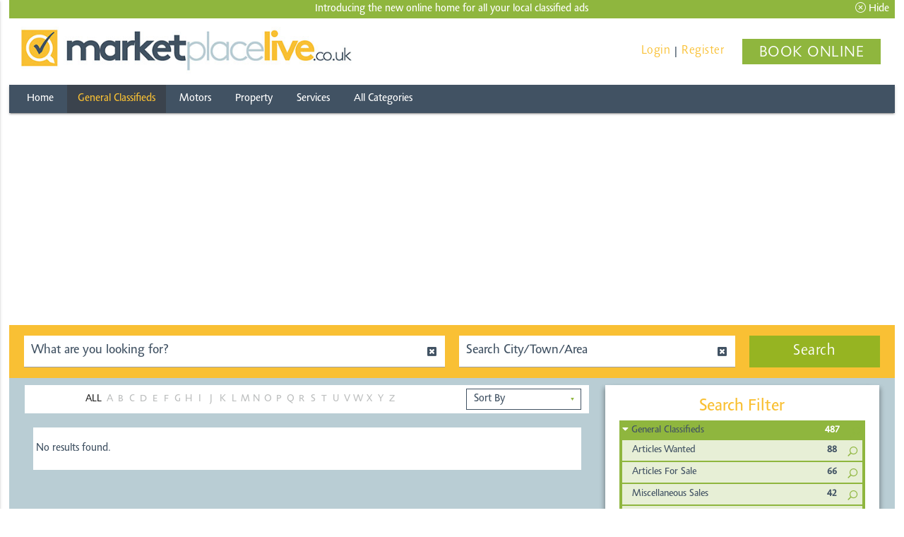

--- FILE ---
content_type: text/html; charset=UTF-8
request_url: https://marketplacelive.co.uk/national/general-classifieds+garden-furniture?page=1
body_size: 11040
content:
<!doctype html>
<html lang="en">
<head>
	<meta name="viewport" content="width=device-width, initial-scale=1, maximum-scale=1, user-scalable=0"/>
	<!--meta http-equiv="Content-Type" content="text/html; charset=iso-8859-1"-->
	<meta charset="utf-8" />
	<title>Marketplacelive</title>
	<meta name="description" content="marketplacelive.co.uk" />
<!-- Google Tag Manager -->
<script>(function(w,d,s,l,i){w[l]=w[l]||[];w[l].push({'gtm.start':
new Date().getTime(),event:'gtm.js'});var f=d.getElementsByTagName(s)[0],
j=d.createElement(s),dl=l!='dataLayer'?'&l='+l:'';j.async=true;j.src=
'https://www.googletagmanager.com/gtm.js?id='+i+dl;f.parentNode.insertBefore(j,f);
})(window,document,'script','dataLayer','GTM-TLLFTB4');</script>
<!-- End Google Tag Manager -->

	<script src="/jquery/jquery-1.12.4.js"></script>
	<script src="/jquery-ui-1.12.0/jquery-ui.js" type="text/javascript"></script>
	<link href="/jquery-ui-1.12.0/jquery-ui.css" rel="stylesheet" type="text/css" />
	<script src="/jquery/materialize.min.js"></script>
	<script src="/cropper/cropper.min.js"></script>
	<script src="/jquery/jquery.validate.min.js"></script>
	<script src="/jquery/jquery-ias.min.js"></script>
	<script type="text/javascript" src="/js/inmobi-tag.js" async="true" defer></script>
	<link href="/includes/fontawesome-pro-5.3.1-web/css/all.min.css" rel="stylesheet" type="text/css" />
	<link rel="stylesheet" href="/css/materialize.min.css">
	<link rel="stylesheet" href="/cropper/cropper.min.css">
	<link rel="stylesheet" href="/css/owl.carousel.min.css">
	<link rel="stylesheet" href="/css/owl.theme.default.min.css">
	<script src="/jquery/owl.carousel.min.js"></script>
	<script src="/jquery/infinite-scroll.js"></script>
	<script type="text/javascript" src="/webchat/js/chat.js?20180806"></script>
	<script type="text/javascript" src="/webchat/build/html2canvas.min.js"></script>
	<link rel="stylesheet" href="/webchat/style/main.css">
	<script src="/jquery/jquery.caret.js"></script>
	<script> $(function() { webiHelp.checkConnection(); }); </script>

	<link href="https://fonts.googleapis.com/icon?family=Material+Icons" rel="stylesheet">

	<link href="/css/main.css?1769964996" rel="stylesheet" type="text/css" />

	<link rel="apple-touch-icon" sizes="57x57" href="/favicon/apple-icon-57x57.png">
	<link rel="apple-touch-icon" sizes="60x60" href="/favicon/apple-icon-60x60.png">
	<link rel="apple-touch-icon" sizes="72x72" href="/favicon/apple-icon-72x72.png">
	<link rel="apple-touch-icon" sizes="76x76" href="/favicon/apple-icon-76x76.png">
	<link rel="apple-touch-icon" sizes="114x114" href="/favicon/apple-icon-114x114.png">
	<link rel="apple-touch-icon" sizes="120x120" href="/favicon/apple-icon-120x120.png">
	<link rel="apple-touch-icon" sizes="144x144" href="/favicon/apple-icon-144x144.png">
	<link rel="apple-touch-icon" sizes="152x152" href="/favicon/apple-icon-152x152.png">
	<link rel="apple-touch-icon" sizes="180x180" href="/favicon/apple-icon-180x180.png">
	<link rel="icon" type="image/png" sizes="192x192"  href="/favicon/android-icon-192x192.png">
	<link rel="icon" type="image/png" sizes="32x32" href="/favicon/favicon-32x32.png">
	<link rel="icon" type="image/png" sizes="96x96" href="/favicon/favicon-96x96.png">
	<link rel="icon" type="image/png" sizes="16x16" href="/favicon/favicon-16x16.png">
	<link rel="manifest" href="/favicon/manifest.json">
	<meta name="msapplication-TileColor" content="#ffffff">
	<meta name="msapplication-TileImage" content="/favicon/ms-icon-144x144.png">
	<meta name="theme-color" content="#c45792"/>
<script async src="//pagead2.googlesyndication.com/pagead/js/adsbygoogle.js"></script>

<link rel="canonical" href="https://marketplacelive.co.uk/national/all-announcements" />

</head>
<body>
<!-- Google Tag Manager (noscript) -->
<noscript><iframe src="https://www.googletagmanager.com/ns.html?id=GTM-TLLFTB4"
height="0" width="0" style="display:none;visibility:hidden"></iframe></noscript>
<!-- End Google Tag Manager (noscript) -->

	<div class="container">
		<div class="col s12">		<div class="header_container">
					<div class="welcome_banner_cont funeral_green">
			<div class="welcome_banner">Introducing the new online home for all your local <strong>classified ads</strong></div>
			<div class="welcome_banner_hide" onclick="hide_welcome_banner();"><i class="fal fa-times-circle"></i> Hide</div>
		</div>
		<script>
			function hide_welcome_banner(){
				$('.welcome_banner_cont').slideUp();
				var cookieData=getCookie('funeral_notices');
				if (cookieData!="") {
					var cookieDataArr = JSON.parse( cookieData );
				}else{
					var cookieDataArr = {};
				}
				cookieDataArr["hide_welcome_banner"] = true;
				var serializedArr = JSON.stringify( cookieDataArr );
				setCookie('funeral_notices', serializedArr, 30);
			}
			function setCookie(cname, cvalue, exdays) {
				var d = new Date();
				d.setTime(d.getTime() + (exdays*24*60*60*1000));
				var expires = "expires="+d.toUTCString();
				document.cookie = cname + "=" + cvalue + "; " + expires+"; path=/;";
			}
		</script>
			<div class="mobile_header_container show-on-medium-and-down">
				<div class="mobile_place_notice_btn">
					<a href="http://www.bookanad.com/" target="_blank" class="waves-effect waves-light btn">BOOK ONLINE</a>
				</div>
				<div class="mobile_todays_notices_btn">
					<a href="/national/all-announcements/?startdate=2026-01-25&enddate=2026-02-01" class="waves-effect waves-light btn">Today's Adverts</a>
				</div>
			</div>
					<script>
			function swap_funeral_director_type(view_mode){
				$.ajax({
					type: "POST",
					url: '/ajax_functions.php?function=swap_user_view_mode',
					data: {view_mode:view_mode},
					success: function(msg){
						var results  = JSON.parse(msg);
						if(results.login){
							window.location.href=results.link;
						}
						if(results.html){
							window.location.reload();
						}
					}
				});
			}
		</script>
			<div class="header_items_container">
				<ul id="slide-out" class="side-nav">
					<div class="background">
						<img src="/siteimages/marketplacelive.jpg" alt="marketplacelive.co.uk" title="Marketplacelive" width="100%;" style="padding:5px;" />
					</div>
					<li><a href="/">Home</a></li>
					
					<li class="active"><a href="/national/general-classifieds">General Classifieds</a></li>
					<!--li><a href="/national/leisure-and-entertainments">Leisure & Entertainments</a></li-->
					<li><a href="/national/motors">Motors</a></li>
					<li><a href="/national/property">Property</a></li>
					<li><a href="/national/services">Services</a></li>
					<li><a href="/national/all-categories">All Categories</a></li>
				</ul>
				<!-- Dropdown Structure -->
				<ul id="menu_allcategories_mob" class="dropdown-content">
				
				</ul>
				<div class="header_banner_cont header_item logo">
					<a href="#" data-activates="slide-out" class="button-collapse mobile_nav_menu_btn"><i class="material-icons">menu</i></a>
					<a href="/" class="logo_header_img_a"><img src="/siteimages/marketplacelive.jpg" alt="marketplacelive.co.uk" title="Marketplacelive" width="100%;" /></a></div>
				<div class="header_local_pubs_cont header_item">
					<div class="header_right_options">
						
						<div class="funeral_login_container"></div>
						<div class="login_container">		<a href="/login" class="btn white btn-flat">Login</a>
		|
		<a href="/register" class="btn white btn-flat">Register</a></div>
						<div class="header_notice_btn hide-on-med-and-down">
							<a href="http://www.bookanad.com/" target="_blank" class="waves-effect waves-light place_notice_btn btn">BOOK ONLINE</a>
						</div>
					</div>
				</div>
			</div>
			<div class="col s12 header_navbar hide-on-med-and-down">

				<nav>
					<div class="nav-wrapper header_nav_bar left ">
						<ul class="left hide-on-med-and-down ">
							<li><a href="/">Home</a></li>
							
							<li class="active"><a href="/national/general-classifieds">General Classifieds</a></li>
							<!--li><a href="/national/leisure-and-entertainments">Leisure & Entertainments</a></li-->
							<li><a href="/national/motors">Motors</a></li>
							<li><a href="/national/property">Property</a></li>
							<li><a href="/national/services">Services</a></li>
							<li><a href="/national/all-categories">All Categories</a></li>
						</ul>
					</div>

				</nav>
			</div>
					<div class="main_search_container_div">
			<div class="row search_notice_container hide_search_container notice_search_l_override">
				<div class="col l6 m12 s12">
					<div class="input-field col m12 s12">
						<input placeholder="What are you looking for?" id="keyword_search" name="keyword_search" type="text" class="validate" value="" style="padding-right:34px;" autocomplete="fxcderfcde1769964996">
						<i class="fas fa-times-square pointer search_keyword_clear_icon" title="Clear names" style="position:absolute;top:15px;right:17px;"></i>
					</div>
				</div>
				<div class="col l4 m12 s12 keyword_search_selected_container">
					<div class="input-field col m12 s12 location_search_input_div">
						<input placeholder="Search City/Town/Area" id="location_search_1769964996" type="text" class="validate location_search" value="" style="padding-right:34px;" autocomplete="fxcderrfdqs1769964996">
						<i class="fas fa-times-square pointer search_location_clear_icon" title="Clear location" style="position:absolute;top:15px;right:17px;"></i>
						
						<div class="location_search_results_div"></div>
					</div>
				</div>
				<div class="col l2 m12 s12">
					<!--div class="input-field notice_search_l_override_col col l8 m6 s12 date_range_search_selected_container">
						<div class="search_from_to_container">
							<input placeholder="From Date" id="search_from_date" type="text" class="datepickerd col s5" value="">
							<input placeholder="To Date" id="search_to_date" type="text" class="datepickerd col s5" value="">
							<div class="search_date_picker_clear_icon col s1"><i class="fas fa-times-square" title="Clear dates"></i></div>
						</div>
						<label for="search_from_date">Date Range</label>
						<div class="search_date_picker_div" style="display:none;">
						</div>
					</div-->
					<div class="input-field notice_search_l_override_col col s12 search_selected_btn_container">
						<div style="margin:12px 0px;"><button class="waves-effect waves-light btn main_search_btn" type="button" style="width:100%;">Search</button></div>
					</div>
				</div>
			</div>
			<div class="toggle_notice_search_cont show_toggle_search" style="margin-bottom:10px;"><div class="waves-effect waves-light btn search_again_btn" onclick="toggle_notice_search_cont();" style="width:100%;">Start a new search</div></div>
		</div>
<script>
	$(document).ready(function() {
		$('select').material_select();
		$('.datepickerd').pickadate({
			selectMonths: true, // Creates a dropdown to control month
			selectYears: 20, // Creates a dropdown of 15 years to control year,
			today: '',
			clear: '',
			close: '',
			showDaysInNextAndPreviousMonths: true,
			closeOnSelect: true, // Close upon selecting a date,
			format: 'dd/mm/yyyy',
			formatSubmit: 'yyyy-mm-dd',
			max: new Date(),
			onSet: function(newTimestamp) {
				var sourceObj=this.$node.attr("id");
    		if(sourceObj=="search_from_date") {
					var toDate=$("#search_to_date").val();
					if(toDate!="") {
						toDate=toDate.split("/");
						var toDate=toDate[1]+","+toDate[0]+","+toDate[2];
						if(new Date(toDate).getTime()<newTimestamp.select) {
							$("#search_to_date").val("");
						}
					}
					var $input = $("#search_to_date").pickadate();
					var picker = $input.pickadate('picker');
					picker.set("min",  new Date(newTimestamp.select));
				}
  		}
		});

		


		$(".search_location_clear_icon").on("click", function(event) {
			event.stopPropagation();
			$(".location_search_input_result_div").remove();
			$("#location_search_1769964996").val("");
			$(".location_search_results_div").hide();
			$("#location_search_1769964996").show();
		});

		$(".search_keyword_clear_icon").on("click", function(event) {
			event.stopPropagation();
			$("#keyword_search").val("");
		});

		$(document).on("click", function(e) {
			e.stopPropagation();
			var container2 = $(".location_search_results_div");
			if(!container2.is(e.target) && container2.has(e.target).length === 0 && $(e.target).closest(".location_search_input_result_div").length == 0)  {
				container2.hide();
			}
		});

		$("#keyword_search").on("keyup", function(e) {
			var code = e.keyCode || e.which;
			if(code == 13) {
				$(".main_search_btn").click();
			}
		});

		$(".main_search_btn").on("click", function() {
			var noticeCategory="all-announcements";

			var urlParam="?keyword_search="+$("#keyword_search").val();

			var geoLocation=$(".location_search_input_result_div").data("geo-location");
			var pubCluster=$(".location_search_input_result_div").data("pub-cluster");

			if(pubCluster!="" && pubCluster!=undefined) {
				urlParam+="&cluster="+pubCluster;
			}

			if(geoLocation=="" || geoLocation==undefined) {
				geoLocation="national";
			} else {
				urlParam+="&loc_search=true";		// GTM
			}

			var url="/"+geoLocation+"/"+noticeCategory+urlParam;

			document.location.href=url;
		});

		$("#newspaper_search").bind("keydown", function(e) {
			switch(e.keyCode) {
			 	case 13: //Enter keycode
					e.preventDefault();
					e.stopPropagation();
					$("#search_result_"+search_select_val).click();
					return false;
				case 40: // Down
					e.preventDefault();
					e.stopPropagation();
					$(".classification_search_result_div").removeClass("classification_search_result_div_hover");
					if(search_select_val<search_count) search_select_val++;
					$("#search_result_"+search_select_val).addClass("classification_search_result_div_hover");
					newspaper_search_scroll_result();
					return false;
				case 38: // Up
					e.preventDefault();
					e.stopPropagation();
					$(".classification_search_result_div").removeClass("classification_search_result_div_hover");
					if(search_select_val>0) search_select_val--;
					$("#search_result_"+search_select_val).addClass("classification_search_result_div_hover");
					newspaper_search_scroll_result();
					return false;
				case 27: // Escape
					e.preventDefault();
					e.stopPropagation();
					$(".classification_search_results_container").hide();
					return false;
			}
		});

		$("#location_search_1769964996").on("click", function() {
			$("#location_search_1769964996").keyup();
		});

		$("#location_search_1769964996").keyup(function() {
			var sWord=$(this).val();
			if(sWord.length<2) {
				$(".location_search_results_div").hide();
			} else {
				$.ajax({
					type: "POST",
					url: '/ajax_functions.php?function=location_search',
					data: {sw:sWord},
					success: function(msg){
						var results  = JSON.parse(msg);
						$(".location_search_results_div").html("");
						var html="";
						$.each(results.pub_data, function() {
							var geoPath=this.pub_name;
							var pub_cluster=this.pub_cluster;
							geoPath=geoPath.replace(/ /g, "+");
							geoPath=encodeURI(geoPath);
							html+="<div class=\"location_search_result_item\" data-geo-location=\""+geoPath+"\" data-pub-cluster='"+pub_cluster+"' title=\"Click to select\">";
							html+="<div class=\"location_search_result_icon\"><i class=\"fal fa-newspaper fa-fw\"></i></div>";
							html+="<div class=\"location_search_result_pub\">"+this.pub_name+"</div>";
							html+="</div>";
						});
						$.each(results.geo_data, function() {
							var geoPath=this.region_name.replace(/-/g, " ")+"-"+this.county_name.replace(/-/g, " ");
							if(this.town_name!="")geoPath+="-"+this.town_name.replace(/-/g, " ");
							geoPath=geoPath.replace(/ /g, "+");
							geoPath=encodeURI(geoPath);
							html+="<div class=\"location_search_result_item\" data-geo-location=\""+geoPath+"\" data-pub-cluster=''  title=\"Click to select\">";
							html+="<div class=\"location_search_result_geo_icon\"><i class=\"fal fa-map-marker-alt fa-fw\"></i></div>";
							if(this.town_name!="") {
								html+="<div class=\"location_search_result_town\">"+this.town_name+"</div>";
							}
							html+="<div class=\"location_search_result_county\">"+this.county_name+"</div>";
							html+="<div class=\"location_search_result_mobile\"><i class=\"fal fa-map-marker-alt fa-fw\"></i> "+this.town_name+" - "+this.county_name+"</div>";
							html+="</div>";
						});
						$(".location_search_results_div").html(html).show();
						$(".location_search_result_item").off().on("click", function() {
							$("#location_search_1769964996").hide();
							var html="<div class=\"location_search_input_result_div\" data-geo-location=\""+$(this).data("geo-location")+"\" data-pub-cluster='"+$(this).data("pub-cluster")+"'>";
							html+=$(this).html();
							html+="</div>";
							$(".location_search_input_result_div").remove();
							$(".location_search_input_div").append(html);
							$(".location_search_results_div").hide();
							$(".location_search_input_result_div").off().on("click", function() {
								$(".location_search_input_result_div").remove();
								$("#location_search_1769964996").show();
								$("#location_search_1769964996").focus();
								$(".location_search_results_div").show();
							});
						});
					}
				});
			}
		});
	});

	function update_selected_area(){
		var selected_county = $('#county_select').val();
		$.ajax({
			type: "POST",
			url: '/ajax_functions.php?function=get_areas',
			data: {selected_county:selected_county},
			success: function(msg){
				var results  = JSON.parse(msg);
				if(results.login){
					window.location.href=results.link;
				}
				if(results.html){
					$('.area_search_selected_container').html(results.html);
					$('select').material_select();
				}
			}
		});
	}
	function toggle_notice_search_cont(){
		$('.search_notice_container').slideDown();
		$('.toggle_notice_search_cont').hide();
	}
</script>

			
			<script>
				$(function(){
					$(".dropdown-trigger_nav").dropdown();
				});
			</script>
		</div>	<div class="row body_content">
		
		<div class="col s12">
			<div class="main_body col s12">
					
	<div class="row search_results_row">
		<div class="col l8 m12 s12">
			<div class="">
				<div class="col m12 s12">		<div class="row white valign-wrapper death_notices_filter_container">
			<div class="col s10 input-field hide-on-small-only" style="text-align:center;margin-top:0"><a onclick="update_toggle_letter_sort('All');" class="letter_link active_letter" data-letter="All"><span class="search_letter">All</span></a><a onclick="update_toggle_letter_sort('A');" class="letter_link" data-letter="A"><span class="search_letter">A</span></a><a onclick="update_toggle_letter_sort('B');" class="letter_link" data-letter="B"><span class="search_letter">B</span></a><a onclick="update_toggle_letter_sort('C');" class="letter_link" data-letter="C"><span class="search_letter">C</span></a><a onclick="update_toggle_letter_sort('D');" class="letter_link" data-letter="D"><span class="search_letter">D</span></a><a onclick="update_toggle_letter_sort('E');" class="letter_link" data-letter="E"><span class="search_letter">E</span></a><a onclick="update_toggle_letter_sort('F');" class="letter_link" data-letter="F"><span class="search_letter">F</span></a><a onclick="update_toggle_letter_sort('G');" class="letter_link" data-letter="G"><span class="search_letter">G</span></a><a onclick="update_toggle_letter_sort('H');" class="letter_link" data-letter="H"><span class="search_letter">H</span></a><a onclick="update_toggle_letter_sort('I');" class="letter_link" data-letter="I"><span class="search_letter">I</span></a><a onclick="update_toggle_letter_sort('J');" class="letter_link" data-letter="J"><span class="search_letter">J</span></a><a onclick="update_toggle_letter_sort('K');" class="letter_link" data-letter="K"><span class="search_letter">K</span></a><a onclick="update_toggle_letter_sort('L');" class="letter_link" data-letter="L"><span class="search_letter">L</span></a><a onclick="update_toggle_letter_sort('M');" class="letter_link" data-letter="M"><span class="search_letter">M</span></a><a onclick="update_toggle_letter_sort('N');" class="letter_link" data-letter="N"><span class="search_letter">N</span></a><a onclick="update_toggle_letter_sort('O');" class="letter_link" data-letter="O"><span class="search_letter">O</span></a><a onclick="update_toggle_letter_sort('P');" class="letter_link" data-letter="P"><span class="search_letter">P</span></a><a onclick="update_toggle_letter_sort('Q');" class="letter_link" data-letter="Q"><span class="search_letter">Q</span></a><a onclick="update_toggle_letter_sort('R');" class="letter_link" data-letter="R"><span class="search_letter">R</span></a><a onclick="update_toggle_letter_sort('S');" class="letter_link" data-letter="S"><span class="search_letter">S</span></a><a onclick="update_toggle_letter_sort('T');" class="letter_link" data-letter="T"><span class="search_letter">T</span></a><a onclick="update_toggle_letter_sort('U');" class="letter_link" data-letter="U"><span class="search_letter">U</span></a><a onclick="update_toggle_letter_sort('V');" class="letter_link" data-letter="V"><span class="search_letter">V</span></a><a onclick="update_toggle_letter_sort('W');" class="letter_link" data-letter="W"><span class="search_letter">W</span></a><a onclick="update_toggle_letter_sort('X');" class="letter_link" data-letter="X"><span class="search_letter">X</span></a><a onclick="update_toggle_letter_sort('Y');" class="letter_link" data-letter="Y"><span class="search_letter">Y</span></a><a onclick="update_toggle_letter_sort('Z');" class="letter_link" data-letter="Z"><span class="search_letter">Z</span></a></div>
			<div class="col s5 input-field mobile_select_container show-on-small" style="text-align:center;margin-top:0"><select id="letter_selection" name="letter_selection" onchange="update_selected_letter();"><option value="All" SELECTED>All</option><option value="A">A</option><option value="B">B</option><option value="C">C</option><option value="D">D</option><option value="E">E</option><option value="F">F</option><option value="G">G</option><option value="H">H</option><option value="I">I</option><option value="J">J</option><option value="K">K</option><option value="L">L</option><option value="M">M</option><option value="N">N</option><option value="O">O</option><option value="P">P</option><option value="Q">Q</option><option value="R">R</option><option value="S">S</option><option value="T">T</option><option value="U">U</option><option value="V">V</option><option value="W">W</option><option value="X">X</option><option value="Y">Y</option><option value="Z">Z</option></select></div>
			<div class="col m3 s5 category_select_sort"><select id="search_results_sort" name="search_results_sort" onchange="update_toggle_letter_sort('');"><option value="">Sort By</option><option value="publication">Latest adverts</option><option value="publication_asc">Oldest adverts</option><option value="advert_price_asc">Price low to high</option><option value="advert_price_dsc">Price high to low</option><option value="alphabetical">Alphabetical</option><option value="relevance">Relevance</option><option value="popular">Most popular</option></select></div>
		</div>
		<script>

			function update_toggle_letter_sort(letter) {
				if(letter=="") {
					letter = $('.active_letter').data('letter');
				}
				var name_toggle = $('#letter_search_toggle').prop('checked');
				var nameVal="firstname";
				if(name_toggle) nameVal="surname";
				var sort_type = $('#search_results_sort').val();
				var getString="?page=1";
				if(getString=="") {
					getString+="?";
				} else {
					getString+="&";
				}
				window.location.href="/national/general-classifieds+garden-furniture"+getString+"letter="+letter+"&sort_type="+sort_type;
			}

			function update_selected_letter(){
				var selected_letter = $('#letter_selection').val();
				update_toggle_letter_sort(selected_letter);
			}
		</script></div>
				<div class="col m12 s12 search_results_container">			<div class="no_notices_container">
				<p>No results found.</p>
			</div></div>
			</div>
			<div class="row">
				<div class="col m12 s12 search_results_pagination">			<ul class="pagination">
			<li class='waves-effect'><a href=""><i class="material-icons">chevron_left</i></a></li><li class='waves-effect active'><a href="/national/general-classifieds+garden-furniture?page=1">1</a></li><li class='waves-effect'><a href="/national/general-classifieds+garden-furniture?page=2">2</a></li><li class='waves-effect'><a href="/national/general-classifieds+garden-furniture?page=3">3</a></li><li class='waves-effect'><a href="/national/general-classifieds+garden-furniture?page=4">4</a></li><li class='waves-effect'><a href="/national/general-classifieds+garden-furniture?page=5">5</a></li><li class='waves-effect'><a href="/national/general-classifieds+garden-furniture?page=6">6</a></li><li class='waves-effect'><a href="/national/general-classifieds+garden-furniture?page=41">41</a></li><li class='waves-effect'><a href="?page=2" class="pagination_next"><i class="material-icons">chevron_right</i></a></li>
			</ul></div>
			</div>
		</div>
		<div class="col m4 s12 hide-on-med-and-down">
					<div class="search_results_filter_container">
			<div class="heading">Search Filter</div>
			<div class="search_results_filter">				<div class="search_filter_item search_filter_section_selected" data-section_idx="1">
					<div class="search_filter_click_container" onclick="show_hide_cat_filter('1');"><i class="fas fa-caret-down"></i></div>
					<a href="/national/general-classifieds?page=1">
						<div class="search_filter_container">
							<div class="result_title">General Classifieds</div>
							<div class="result_count result_count_selected">487</div>
							<div class="magnify"><i class="far fa-search" data-fa-transform="flip-h"></i></div>
						</div>
					</a>
					<div class="categories_container categories_filter_active">					<a href="/national/general-classifieds+articles-wanted?page=1">
						<div class="search_filter_item">
							<div class="result_title">Articles Wanted</div>
							<div class="result_count">88</div>
							<div class="magnify"><i class="far fa-search" data-fa-transform="flip-h"></i></div>
						</div>
					</a>					<a href="/national/general-classifieds+articles-for-sale?page=1">
						<div class="search_filter_item">
							<div class="result_title">Articles For Sale</div>
							<div class="result_count">66</div>
							<div class="magnify"><i class="far fa-search" data-fa-transform="flip-h"></i></div>
						</div>
					</a>					<a href="/national/general-classifieds+miscellaneous-sales?page=1">
						<div class="search_filter_item">
							<div class="result_title">Miscellaneous Sales</div>
							<div class="result_count">42</div>
							<div class="magnify"><i class="far fa-search" data-fa-transform="flip-h"></i></div>
						</div>
					</a>					<a href="/national/general-classifieds+furniture?page=1">
						<div class="search_filter_item">
							<div class="result_title">Furniture</div>
							<div class="result_count">31</div>
							<div class="magnify"><i class="far fa-search" data-fa-transform="flip-h"></i></div>
						</div>
					</a>					<a href="/national/general-classifieds+collectors-items?page=1">
						<div class="search_filter_item">
							<div class="result_title">Collectors Items</div>
							<div class="result_count">19</div>
							<div class="magnify"><i class="far fa-search" data-fa-transform="flip-h"></i></div>
						</div>
					</a>					<a href="/national/general-classifieds+clothing?page=1">
						<div class="search_filter_item">
							<div class="result_title">Clothing</div>
							<div class="result_count">17</div>
							<div class="magnify"><i class="far fa-search" data-fa-transform="flip-h"></i></div>
						</div>
					</a>					<a href="/national/general-classifieds+sports-leisure-sales?page=1">
						<div class="search_filter_item">
							<div class="result_title">Sports Leisure Sales</div>
							<div class="result_count">16</div>
							<div class="magnify"><i class="far fa-search" data-fa-transform="flip-h"></i></div>
						</div>
					</a>					<a href="/national/general-classifieds+books-for-sale?page=1">
						<div class="search_filter_item">
							<div class="result_title">Books For Sale</div>
							<div class="result_count">16</div>
							<div class="magnify"><i class="far fa-search" data-fa-transform="flip-h"></i></div>
						</div>
					</a>					<a href="/national/general-classifieds+antiques?page=1">
						<div class="search_filter_item">
							<div class="result_title">Antiques</div>
							<div class="result_count">12</div>
							<div class="magnify"><i class="far fa-search" data-fa-transform="flip-h"></i></div>
						</div>
					</a>					<a href="/national/general-classifieds+beds-bedroom?page=1">
						<div class="search_filter_item">
							<div class="result_title">Beds Bedroom</div>
							<div class="result_count">12</div>
							<div class="magnify"><i class="far fa-search" data-fa-transform="flip-h"></i></div>
						</div>
					</a>					<a href="/national/general-classifieds+domestic-appliances?page=1">
						<div class="search_filter_item">
							<div class="result_title">Domestic Appliances</div>
							<div class="result_count">11</div>
							<div class="magnify"><i class="far fa-search" data-fa-transform="flip-h"></i></div>
						</div>
					</a>					<a href="/national/general-classifieds+home-furnishing?page=1">
						<div class="search_filter_item">
							<div class="result_title">Home Furnishing</div>
							<div class="result_count">10</div>
							<div class="magnify"><i class="far fa-search" data-fa-transform="flip-h"></i></div>
						</div>
					</a>					<a href="/national/general-classifieds+disability-aids?page=1">
						<div class="search_filter_item">
							<div class="result_title">Disability Aids</div>
							<div class="result_count">9</div>
							<div class="magnify"><i class="far fa-search" data-fa-transform="flip-h"></i></div>
						</div>
					</a>					<a href="/national/general-classifieds+toys-games?page=1">
						<div class="search_filter_item">
							<div class="result_title">Toys Games</div>
							<div class="result_count">8</div>
							<div class="magnify"><i class="far fa-search" data-fa-transform="flip-h"></i></div>
						</div>
					</a>					<a href="/national/general-classifieds+blinds-curtains?page=1">
						<div class="search_filter_item">
							<div class="result_title">Blinds Curtains</div>
							<div class="result_count">7</div>
							<div class="magnify"><i class="far fa-search" data-fa-transform="flip-h"></i></div>
						</div>
					</a>					<a href="/national/general-classifieds+bicycles?page=1">
						<div class="search_filter_item">
							<div class="result_title">Bicycles</div>
							<div class="result_count">7</div>
							<div class="magnify"><i class="far fa-search" data-fa-transform="flip-h"></i></div>
						</div>
					</a>					<a href="/national/general-classifieds+jewellerywatchesclocks?page=1">
						<div class="search_filter_item">
							<div class="result_title">Jewellerywatchesclocks</div>
							<div class="result_count">7</div>
							<div class="magnify"><i class="far fa-search" data-fa-transform="flip-h"></i></div>
						</div>
					</a>					<a href="/national/general-classifieds+musical?page=1">
						<div class="search_filter_item">
							<div class="result_title">Musical</div>
							<div class="result_count">7</div>
							<div class="magnify"><i class="far fa-search" data-fa-transform="flip-h"></i></div>
						</div>
					</a>					<a href="/national/general-classifieds+health-beauty-sales?page=1">
						<div class="search_filter_item">
							<div class="result_title">Health Beauty Sales</div>
							<div class="result_count">7</div>
							<div class="magnify"><i class="far fa-search" data-fa-transform="flip-h"></i></div>
						</div>
					</a>					<a href="/national/general-classifieds+electrical-sales?page=1">
						<div class="search_filter_item">
							<div class="result_title">Electrical Sales</div>
							<div class="result_count">7</div>
							<div class="magnify"><i class="far fa-search" data-fa-transform="flip-h"></i></div>
						</div>
					</a>					<a href="/national/general-classifieds+hobbies-sales?page=1">
						<div class="search_filter_item">
							<div class="result_title">Hobbies Sales</div>
							<div class="result_count">6</div>
							<div class="magnify"><i class="far fa-search" data-fa-transform="flip-h"></i></div>
						</div>
					</a>					<a href="/national/general-classifieds+fashion?page=1">
						<div class="search_filter_item">
							<div class="result_title">Fashion</div>
							<div class="result_count">6</div>
							<div class="magnify"><i class="far fa-search" data-fa-transform="flip-h"></i></div>
						</div>
					</a>					<a href="/national/general-classifieds+camping-caravan-equipment?page=1">
						<div class="search_filter_item">
							<div class="result_title">Camping Caravan Equipment</div>
							<div class="result_count">6</div>
							<div class="magnify"><i class="far fa-search" data-fa-transform="flip-h"></i></div>
						</div>
					</a>					<a href="/national/general-classifieds+building-materials?page=1">
						<div class="search_filter_item">
							<div class="result_title">Building Materials</div>
							<div class="result_count">5</div>
							<div class="magnify"><i class="far fa-search" data-fa-transform="flip-h"></i></div>
						</div>
					</a>					<a href="/national/general-classifieds+tv-video-audio-sales?page=1">
						<div class="search_filter_item">
							<div class="result_title">Tv Video Audio Sales</div>
							<div class="result_count">5</div>
							<div class="magnify"><i class="far fa-search" data-fa-transform="flip-h"></i></div>
						</div>
					</a>					<a href="/national/general-classifieds+christmas-trees-decorations?page=1">
						<div class="search_filter_item">
							<div class="result_title">Christmas Trees Decorations</div>
							<div class="result_count">4</div>
							<div class="magnify"><i class="far fa-search" data-fa-transform="flip-h"></i></div>
						</div>
					</a>					<a href="/national/general-classifieds+gardening-products?page=1">
						<div class="search_filter_item">
							<div class="result_title">Gardening Products</div>
							<div class="result_count">4</div>
							<div class="magnify"><i class="far fa-search" data-fa-transform="flip-h"></i></div>
						</div>
					</a>					<a href="/national/general-classifieds+fires-fireplaces-sales?page=1">
						<div class="search_filter_item">
							<div class="result_title">Fires Fireplaces Sales</div>
							<div class="result_count">4</div>
							<div class="magnify"><i class="far fa-search" data-fa-transform="flip-h"></i></div>
						</div>
					</a>					<a href="/national/general-classifieds+toolsdiy?page=1">
						<div class="search_filter_item">
							<div class="result_title">Toolsdiy</div>
							<div class="result_count">4</div>
							<div class="magnify"><i class="far fa-search" data-fa-transform="flip-h"></i></div>
						</div>
					</a>					<a href="/national/general-classifieds+kitchen-bathroom?page=1">
						<div class="search_filter_item">
							<div class="result_title">Kitchen Bathroom</div>
							<div class="result_count">4</div>
							<div class="magnify"><i class="far fa-search" data-fa-transform="flip-h"></i></div>
						</div>
					</a>					<a href="/national/general-classifieds+lighting?page=1">
						<div class="search_filter_item">
							<div class="result_title">Lighting</div>
							<div class="result_count">4</div>
							<div class="magnify"><i class="far fa-search" data-fa-transform="flip-h"></i></div>
						</div>
					</a>					<a href="/national/general-classifieds+education-training?page=1">
						<div class="search_filter_item">
							<div class="result_title">Education Training</div>
							<div class="result_count">3</div>
							<div class="magnify"><i class="far fa-search" data-fa-transform="flip-h"></i></div>
						</div>
					</a>					<a href="/national/general-classifieds+cameras-camcorders?page=1">
						<div class="search_filter_item">
							<div class="result_title">Cameras Camcorders</div>
							<div class="result_count">3</div>
							<div class="magnify"><i class="far fa-search" data-fa-transform="flip-h"></i></div>
						</div>
					</a>					<a href="/national/general-classifieds+telephones?page=1">
						<div class="search_filter_item">
							<div class="result_title">Telephones</div>
							<div class="result_count">3</div>
							<div class="magnify"><i class="far fa-search" data-fa-transform="flip-h"></i></div>
						</div>
					</a>					<a href="/national/general-classifieds+household-goods?page=1">
						<div class="search_filter_item">
							<div class="result_title">Household Goods</div>
							<div class="result_count">3</div>
							<div class="magnify"><i class="far fa-search" data-fa-transform="flip-h"></i></div>
						</div>
					</a>					<a href="/national/general-classifieds+parent-baby?page=1">
						<div class="search_filter_item">
							<div class="result_title">Parent Baby</div>
							<div class="result_count">3</div>
							<div class="magnify"><i class="far fa-search" data-fa-transform="flip-h"></i></div>
						</div>
					</a>					<a href="/national/general-classifieds+carpet-flooring-sales?page=1">
						<div class="search_filter_item">
							<div class="result_title">Carpet Flooring Sales</div>
							<div class="result_count">3</div>
							<div class="magnify"><i class="far fa-search" data-fa-transform="flip-h"></i></div>
						</div>
					</a>					<a href="/national/general-classifieds+animals?page=1">
						<div class="search_filter_item">
							<div class="result_title">Animals</div>
							<div class="result_count">3</div>
							<div class="magnify"><i class="far fa-search" data-fa-transform="flip-h"></i></div>
						</div>
					</a>					<a href="/national/general-classifieds+mobility-sales?page=1">
						<div class="search_filter_item">
							<div class="result_title">Mobility Sales</div>
							<div class="result_count">2</div>
							<div class="magnify"><i class="far fa-search" data-fa-transform="flip-h"></i></div>
						</div>
					</a>					<a href="/national/general-classifieds+computer-games?page=1">
						<div class="search_filter_item">
							<div class="result_title">Computer Games</div>
							<div class="result_count">2</div>
							<div class="magnify"><i class="far fa-search" data-fa-transform="flip-h"></i></div>
						</div>
					</a>					<a href="/national/general-classifieds+mobile-phones-accessories?page=1">
						<div class="search_filter_item">
							<div class="result_title">Mobile Phones Accessories</div>
							<div class="result_count">2</div>
							<div class="magnify"><i class="far fa-search" data-fa-transform="flip-h"></i></div>
						</div>
					</a>					<a href="/national/general-classifieds+fish-game?page=1">
						<div class="search_filter_item">
							<div class="result_title">Fish Game</div>
							<div class="result_count">2</div>
							<div class="magnify"><i class="far fa-search" data-fa-transform="flip-h"></i></div>
						</div>
					</a>					<a href="/national/general-classifieds+bridal?page=1">
						<div class="search_filter_item">
							<div class="result_title">Bridal</div>
							<div class="result_count">1</div>
							<div class="magnify"><i class="far fa-search" data-fa-transform="flip-h"></i></div>
						</div>
					</a>					<a href="/national/general-classifieds+wanted?page=1">
						<div class="search_filter_item">
							<div class="result_title">Wanted</div>
							<div class="result_count">1</div>
							<div class="magnify"><i class="far fa-search" data-fa-transform="flip-h"></i></div>
						</div>
					</a>					<a href="/national/general-classifieds+lost-and-found--pets?page=1">
						<div class="search_filter_item">
							<div class="result_title">Lost And Found  Pets</div>
							<div class="result_count">1</div>
							<div class="magnify"><i class="far fa-search" data-fa-transform="flip-h"></i></div>
						</div>
					</a>					<a href="/national/general-classifieds+lost-and-found?page=1">
						<div class="search_filter_item">
							<div class="result_title">Lost And Found</div>
							<div class="result_count">1</div>
							<div class="magnify"><i class="far fa-search" data-fa-transform="flip-h"></i></div>
						</div>
					</a>					<a href="/national/general-classifieds+bathroom?page=1">
						<div class="search_filter_item">
							<div class="result_title">Bathroom</div>
							<div class="result_count">1</div>
							<div class="magnify"><i class="far fa-search" data-fa-transform="flip-h"></i></div>
						</div>
					</a>					<a href="/national/general-classifieds+home-improvement?page=1">
						<div class="search_filter_item">
							<div class="result_title">Home Improvement</div>
							<div class="result_count">1</div>
							<div class="magnify"><i class="far fa-search" data-fa-transform="flip-h"></i></div>
						</div>
					</a>					<a href="/national/general-classifieds+arts-crafts?page=1">
						<div class="search_filter_item">
							<div class="result_title">Arts Crafts</div>
							<div class="result_count">1</div>
							<div class="magnify"><i class="far fa-search" data-fa-transform="flip-h"></i></div>
						</div>
					</a></div>
				</div>				<div class="search_filter_item" data-section_idx="2">
					<div class="search_filter_click_container" onclick="show_hide_cat_filter('2');"><i class="fas fa-caret-right"></i></div>
					<a href="/national/leisure-and-entertainments?page=1">
						<div class="search_filter_container">
							<div class="result_title">Leisure And Entertainments</div>
							<div class="result_count">43</div>
							<div class="magnify"><i class="far fa-search" data-fa-transform="flip-h"></i></div>
						</div>
					</a>
					<div class="categories_container style="display:none;"" style="display:none;">					<a href="/national/leisure-and-entertainments+ents-leisure-general?page=1">
						<div class="search_filter_item">
							<div class="result_title">Ents Leisure General</div>
							<div class="result_count">23</div>
							<div class="magnify"><i class="far fa-search" data-fa-transform="flip-h"></i></div>
						</div>
					</a>					<a href="/national/leisure-and-entertainments+jumble-sales?page=1">
						<div class="search_filter_item">
							<div class="result_title">Jumble Sales</div>
							<div class="result_count">8</div>
							<div class="magnify"><i class="far fa-search" data-fa-transform="flip-h"></i></div>
						</div>
					</a>					<a href="/national/leisure-and-entertainments+antique-fairs?page=1">
						<div class="search_filter_item">
							<div class="result_title">Antique Fairs</div>
							<div class="result_count">4</div>
							<div class="magnify"><i class="far fa-search" data-fa-transform="flip-h"></i></div>
						</div>
					</a>					<a href="/national/leisure-and-entertainments+concert-tickets?page=1">
						<div class="search_filter_item">
							<div class="result_title">Concert Tickets</div>
							<div class="result_count">2</div>
							<div class="magnify"><i class="far fa-search" data-fa-transform="flip-h"></i></div>
						</div>
					</a>					<a href="/national/leisure-and-entertainments+health?page=1">
						<div class="search_filter_item">
							<div class="result_title">Health</div>
							<div class="result_count">2</div>
							<div class="magnify"><i class="far fa-search" data-fa-transform="flip-h"></i></div>
						</div>
					</a>					<a href="/national/leisure-and-entertainments+clubs-societies?page=1">
						<div class="search_filter_item">
							<div class="result_title">Clubs Societies</div>
							<div class="result_count">2</div>
							<div class="magnify"><i class="far fa-search" data-fa-transform="flip-h"></i></div>
						</div>
					</a>					<a href="/national/leisure-and-entertainments+concerts?page=1">
						<div class="search_filter_item">
							<div class="result_title">Concerts</div>
							<div class="result_count">2</div>
							<div class="magnify"><i class="far fa-search" data-fa-transform="flip-h"></i></div>
						</div>
					</a></div>
				</div>				<div class="search_filter_item" data-section_idx="4">
					<div class="search_filter_click_container" onclick="show_hide_cat_filter('4');"><i class="fas fa-caret-right"></i></div>
					<a href="/national/motors?page=1">
						<div class="search_filter_container">
							<div class="result_title">Motors</div>
							<div class="result_count">76</div>
							<div class="magnify"><i class="far fa-search" data-fa-transform="flip-h"></i></div>
						</div>
					</a>
					<div class="categories_container style="display:none;"" style="display:none;">					<a href="/national/motors+commercial-vehicles-sale-or-hire?page=1">
						<div class="search_filter_item">
							<div class="result_title">Commercial Vehicles Sale Or Hire</div>
							<div class="result_count">22</div>
							<div class="magnify"><i class="far fa-search" data-fa-transform="flip-h"></i></div>
						</div>
					</a>					<a href="/national/motors+caravans-for-salewanted?page=1">
						<div class="search_filter_item">
							<div class="result_title">Caravans For Salewanted</div>
							<div class="result_count">17</div>
							<div class="magnify"><i class="far fa-search" data-fa-transform="flip-h"></i></div>
						</div>
					</a>					<a href="/national/motors+cars-for-sale?page=1">
						<div class="search_filter_item">
							<div class="result_title">Cars For Sale</div>
							<div class="result_count">16</div>
							<div class="magnify"><i class="far fa-search" data-fa-transform="flip-h"></i></div>
						</div>
					</a>					<a href="/national/motors+caravansmotor-homesmobile-homes?page=1">
						<div class="search_filter_item">
							<div class="result_title">Caravansmotor Homesmobile Homes</div>
							<div class="result_count">11</div>
							<div class="magnify"><i class="far fa-search" data-fa-transform="flip-h"></i></div>
						</div>
					</a>					<a href="/national/motors+spares-accessories?page=1">
						<div class="search_filter_item">
							<div class="result_title">Spares Accessories</div>
							<div class="result_count">4</div>
							<div class="magnify"><i class="far fa-search" data-fa-transform="flip-h"></i></div>
						</div>
					</a>					<a href="/national/motors+motorcycle-scooters?page=1">
						<div class="search_filter_item">
							<div class="result_title">Motorcycle Scooters</div>
							<div class="result_count">2</div>
							<div class="magnify"><i class="far fa-search" data-fa-transform="flip-h"></i></div>
						</div>
					</a>					<a href="/national/motors+number-plates?page=1">
						<div class="search_filter_item">
							<div class="result_title">Number Plates</div>
							<div class="result_count">2</div>
							<div class="magnify"><i class="far fa-search" data-fa-transform="flip-h"></i></div>
						</div>
					</a>					<a href="/national/motors+trailers-tow?page=1">
						<div class="search_filter_item">
							<div class="result_title">Trailers Tow</div>
							<div class="result_count">2</div>
							<div class="magnify"><i class="far fa-search" data-fa-transform="flip-h"></i></div>
						</div>
					</a></div>
				</div>				<div class="search_filter_item" data-section_idx="6">
					<div class="search_filter_click_container" onclick="show_hide_cat_filter('6');"><i class="fas fa-caret-right"></i></div>
					<a href="/national/property?page=1">
						<div class="search_filter_container">
							<div class="result_title">Property</div>
							<div class="result_count">9</div>
							<div class="magnify"><i class="far fa-search" data-fa-transform="flip-h"></i></div>
						</div>
					</a>
					<div class="categories_container style="display:none;"" style="display:none;">					<a href="/national/property+property-wanted?page=1">
						<div class="search_filter_item">
							<div class="result_title">Property Wanted</div>
							<div class="result_count">4</div>
							<div class="magnify"><i class="far fa-search" data-fa-transform="flip-h"></i></div>
						</div>
					</a>					<a href="/national/property+houses-to-let?page=1">
						<div class="search_filter_item">
							<div class="result_title">Houses To Let</div>
							<div class="result_count">1</div>
							<div class="magnify"><i class="far fa-search" data-fa-transform="flip-h"></i></div>
						</div>
					</a>					<a href="/national/property+commercial-property-to-let?page=1">
						<div class="search_filter_item">
							<div class="result_title">Commercial Property To Let</div>
							<div class="result_count">1</div>
							<div class="magnify"><i class="far fa-search" data-fa-transform="flip-h"></i></div>
						</div>
					</a>					<a href="/national/property+property-for-sale?page=1">
						<div class="search_filter_item">
							<div class="result_title">Property For Sale</div>
							<div class="result_count">1</div>
							<div class="magnify"><i class="far fa-search" data-fa-transform="flip-h"></i></div>
						</div>
					</a>					<a href="/national/property+apartments-flats-for-sale?page=1">
						<div class="search_filter_item">
							<div class="result_title">Apartments Flats For Sale</div>
							<div class="result_count">1</div>
							<div class="magnify"><i class="far fa-search" data-fa-transform="flip-h"></i></div>
						</div>
					</a>					<a href="/national/property+accommodation-to-let-share?page=1">
						<div class="search_filter_item">
							<div class="result_title">Accommodation To Let Share</div>
							<div class="result_count">1</div>
							<div class="magnify"><i class="far fa-search" data-fa-transform="flip-h"></i></div>
						</div>
					</a></div>
				</div></div>
		</div>
		<script>
			function show_hide_cat_filter(section_idx){
				if($('.search_filter_item[data-section_idx="'+section_idx+'"] .categories_container').hasClass('categories_filter_active')){
					$('.categories_container').hide();
					$('.search_filter_item[data-section_idx="'+section_idx+'"] .categories_container').removeClass('categories_filter_active')
					$('.search_filter_item[data-section_idx="'+section_idx+'"] .search_filter_click_container').find('.fas').removeClass('fa-caret-down').addClass('fa-caret-right');
				}else{
					$('.search_filter_item[data-section_idx="'+section_idx+'"] .categories_container').show();
					$('.search_filter_item[data-section_idx="'+section_idx+'"] .categories_container').addClass('categories_filter_active')
					$('.search_filter_item[data-section_idx="'+section_idx+'"] .search_filter_click_container').find('.fas').removeClass('fa-caret-right').addClass('fa-caret-down');
				}
			}
		</script>

			<div class="block_item block_item" style="margin:8px auto;width:336px;height:280px;" data-block="space_ad_block">
	<!-- MPU -->
	<ins class="adsbygoogle"
	     style="display:inline-block;width:336px;height:280px"
	     data-ad-client="ca-pub-9317880543495470"
	     data-ad-slot="1864421914"></ins>
	<script>
	(adsbygoogle = window.adsbygoogle || []).push({});
	</script>
</div>
					<div class="register_upsell_container block_item hide-on-small-only" data-block="register_upsell">
			<div class="heading center"><span class="fdpink">Register Today</span> to get these great online benefits</div>
			<div class="center register_notification_img_container">
				<img src="/siteimages/reg_upsell_1.jpg" alt="register_notification" title="Register" />
				<img src="/siteimages/reg_upsell_2.jpg" alt="register_notification" title="Register" />
				<img src="/siteimages/reg_upsell_3.jpg" alt="register_notification" title="Register" />
			</div>
			<div class="center text_line">Book online, contact the seller or share with friends and family.</div>
			<div class="center text_line">Setup custom email alerts to notify you with an email of new adverts that match what you are looking for.</div>
			<div class="center text_line">As a registered user you can save any advert that takes your interest.</div>
			<div class="center register_link"><a href="/register" class="waves-effect waves-light btn funeral_pink">Register Today</a></div>
		</div>
		</div>
	</div>
	<div class="fixed-action-btn">
		<button id="scroll_btn" class="btn-floating btn-large light-green" onclick="topFunction();"><i class="large material-icons">arrow_upward</i></button>
	</div>
	<div class="notice_result_container"></div>
	<div class="preloader_container">
	<div class="preloader-background">
		<div class="preloader-wrapper big active">
			<div class="spinner-layer spinner-blue-only">
				<div class="circle-clipper left">
					<div class="circle"></div>
				</div>
				<div class="gap-patch">
					<div class="circle"></div>
				</div>
				<div class="circle-clipper right">
					<div class="circle"></div>
				</div>
			</div>
		</div>
	</div>
	</div>
	<script>
		var scrollPos = 0;
		var infiniteLoad = true;
		var ias="";
		var iasPageNum=1;
		$(document).ready(function() {
			$('select').material_select();
			window.onscroll = function() {scrollFunction()};
			if(ias==""){
				ias = jQuery.ias({
					container:  '.search_results_container',
					item:       '.search_result_item',
					pagination: '.search_results_pagination',
					next:       '.search_results_pagination a.pagination_next',
					delay:			0,
					negativeMargin:		200
				});
				ias.extension(new IASPagingExtension());
				ias.extension(new IASSpinnerExtension());

				ias.on('load', function(event) {
					event.ajaxOptions.data = { pagination: true };
				});
				ias.on('next', function(url) {
					return infiniteLoad;
				});
				ias.on('loaded', function(data, items) {
					var pageUri=window.location.pathname+ias.nextUrl;
					var pageTitle="Search Notice Paging";
					dataLayer.push({
     'event':'VirtualPageview',
     'virtualPageURL':pageUri,
     'virtualPageTitle':pageTitle
});

				});
				ias.on('rendered', function(items) {
					
				});
				ias.on('noneLeft', function() {
				    console.log('We hit the bottom!');
						$(".search_results_container").append("<div class='no_more_notices_div'>No More adverts</div>");
				});
				ias.on('pageChange', function(pageNum, scrollOffset, url) {
					iasPageNum=pageNum;
				});
			}
		});
		function topFunction(){
			$('html,body').animate({ scrollTop: 0 }, 'slow');
			//document.body.scrollTop=0;
			//document.documentElement.scrollTop=0;
		}
		function scrollFunction() {
			if (document.body.scrollTop > 100 || document.documentElement.scrollTop > 100) {
				document.getElementById("scroll_btn").style.display = "block";
			} else {
				document.getElementById("scroll_btn").style.display = "none";
			}
		}
		function load_notice_page(notice_idx, url_category, type, event, urlPath){
			event.preventDefault();
			$('.preloader_container').show();
			scrollPos = document.documentElement.scrollTop;
			$.ajax({
				type: "POST",
				url: '/index_notice_detail.php?function=load_notice_page',
				data: {notice_idx:notice_idx, url_category:url_category, type:type},
				success: function(msg){
					var results  = JSON.parse(msg);
					if(results.login){
						window.location.href=results.link;
						return false;
					}
					if(results.html){
						$('.preloader_container').hide();
						$('.search_results_row').hide();
						$('.notice_result_container').show();
						$('.notice_result_container').html(results.html);
						$('.main_body').addClass('main_body_detail notice_detail_page');
						window.history.pushState({pageIndex: notice_idx, keyword: '1' }, null, null);
						window.history.pushState({notice_idx: notice_idx, url_category: url_category }, null, urlPath);
						//window.history.pushState({notice_idx: notice_idx, url_category: url_category }, null, null);
						infiniteLoad = false;
						$('html,body').animate({ scrollTop: 0});
					}
				}
			});
		}
		/*
		window.onpopstate = function(e){
			if(e.state != null){
				$('.search_results_row').show();
				$('.notice_result_container').hide();
				$('.notice_result_container').html('');
				$('.main_body').removeClass('main_body_detail notice_detail_page');
				$('html,body').animate({ scrollTop: scrollPos });
				infiniteLoad = true;
			}
		};
		*/
	</script>

			</div>
		</div>
	</div>
	<footer>
		<!--div class="family_notices_links_container">
			<div class="row">
				<a href="https://family-notices.co.uk/" class="col l2 m4 s12 family_notices"><img src="/siteimages/fa-tree.png" alt="Family Notices" /><span><b>family-notices</b>.co.uk</span></a>
				<a href="https://family-notices.co.uk/national/birthdays/" class="col l2 m4 s12 birthdays truncate">Birthdays</a>
				<a href="https://family-notices.co.uk/national/wedding-anniversaries" class="col l2 m4 s12 anniversaries truncate">Anniversaries</a>
				<a href="https://family-notices.co.uk/national/births/" class="col l2 m4 s12 births truncate">Births</a>
				<a href="https://family-notices.co.uk/national/graduation" class="col l2 m4 s12 graduations truncate">Graduations</a>
				<a href="https://family-notices.co.uk/" class="col l2 m4 s12 place_family_notice truncate">Place a Family Notice</a>
			</div>
		</div-->
		<div class="footer_cont">
			<div class="row">
				<div class="col s12">
					<div class="footer_cont_left_img"><img src="/siteimages/marketplacelive_footer.jpg" alt="Marketplacelive" title="Marketplacelive" width="100%;" style="max-width:500px;"></div>
				</div>
			</div>
			<div class="row">
				<div class="col s12">
					<div class="footer_links">
						<a href="/" class="white-text footer_link">Home</a>
						<a href="/national/general-classifieds/" class="white-text footer_link">General Classifieds</a>
						<a href="/national/leisure-and-entertainments/" class="white-text footer_link">Leisure & Entertainments</a>
						<a href="/national/motors/" class="white-text footer_link">Motors</a>
						<a href="/national/services/" class="white-text footer_link">Services</a>
						<a href="/national/all-categories/" class="white-text footer_link">All Categories</a>
						<a href="#contact_us" class="white-text footer_link modal-trigger">Contact Us</a>
						<a href="/terms_conditions" class="white-text footer_link">Terms &amp; Conditions</a>
						<a href="https://www.reachplc.com/site-services/privacy-policy" class="white-text footer_link" target="_reach">Privacy Policy</a>
						<a href="https://www.reachplc.com/site-services/cookie-notice" class="white-text footer_link" target="_reach">Cookie Policy</a>
						<a href="https://funeral-notices.co.uk/" class="white-text footer_link">Funeral Notices</a>
					</div>
				</div>
			</div>
			<div class="row">
				<div class="col s12">
					<div class="col l6 m12 white-text footer_bottom_item">

						<a href="http://www.bookanad.com/" class="waves-effect waves-light place_notice_btn btn">BOOK ONLINE</a>

					</div>
					<div class="col l6 m12 white-text footer_bottom_item">

					</div>
				</div>
			</div>
		</div>
	</footer>
	</div>
	</div>
	<div id="contact_us" class="modal">
		<div class="modal-content">
			<h4>Contact Us</h4>
			<h5>General Enquiries</h5>
			<p>email: <a href="mailto:help@marketplacelive.co.uk">help@marketplacelive.co.uk</a></p>
			<p>call: 01482 908084</p>
			<h5>Advertisement Enquiries</h5>
			<p><a href="mailto:sales@marketplacelive.co.uk">sales@marketplacelive.co.uk</a></p>
		</div>
		<div class="modal-footer">
			<button class="modal-action modal-close waves-effect waves-green btn-flat">Close</button>
		</div>
	</div>
	<script>
		$(document).ready(function(){
			$('.modal').modal();
			$('.button-collapse').sideNav({
					edge: 'left',
					draggable: true,
				}
			);
			//$('select').addClass('browser-default');
		});
		function setCookie(cname, cvalue, exdays){
			var d = new Date();
			d.setTime(d.getTime() + (exdays*24*60*60*1000));
			var expires = "expires="+d.toUTCString();
			document.cookie = cname + "=" + cvalue + "; " + expires+"; path=/;";
		}
		function getCookie(cookieName){
			var name = cookieName + "=";
			var ca = document.cookie.split(';');
			for(var i=0; i<ca.length; i++) {
				var c = ca[i];
				while (c.charAt(0)==' ') c = c.substring(1);
				if (c.indexOf(name) == 0) return c.substring(name.length, c.length);
			}
			return "";
		}
    </script>
	</body>
	</html>

--- FILE ---
content_type: text/html; charset=UTF-8
request_url: https://marketplacelive.co.uk/national/general-classifieds+garden-furniture?page=2&pagination=true
body_size: 367
content:
	<div class="row body_content">
		
		<div class="col s12">
			<div class="main_body col s12">
						<div class="col m8 s12">
			<div class="row">
				<div class="col m12 search_results_container">			<div class="no_notices_container">
				<p>No results found.</p>
			</div></div>
			</div>
			<div class="row">
				<div class="col m12 search_results_pagination">			<ul class="pagination">
			<li class='waves-effect'><a href=""><i class="material-icons">chevron_left</i></a></li><li class='waves-effect'><a href="/national/general-classifieds+garden-furniture?page=1">1</a></li><li class='waves-effect active'><a href="/national/general-classifieds+garden-furniture?page=2">2</a></li><li class='waves-effect'><a href="/national/general-classifieds+garden-furniture?page=3">3</a></li><li class='waves-effect'><a href="/national/general-classifieds+garden-furniture?page=4">4</a></li><li class='waves-effect'><a href="/national/general-classifieds+garden-furniture?page=5">5</a></li><li class='waves-effect'><a href="/national/general-classifieds+garden-furniture?page=6">6</a></li><li class='waves-effect'><a href="/national/general-classifieds+garden-furniture?page=7">7</a></li><li class='waves-effect'><a href="/national/general-classifieds+garden-furniture?page=41">41</a></li><li class='waves-effect'><a href="?page=3" class="pagination_next"><i class="material-icons">chevron_right</i></a></li>
			</ul></div>
			</div>
		</div>
			</div>
		</div>
	</div>


--- FILE ---
content_type: text/html; charset=utf-8
request_url: https://www.google.com/recaptcha/api2/aframe
body_size: 266
content:
<!DOCTYPE HTML><html><head><meta http-equiv="content-type" content="text/html; charset=UTF-8"></head><body><script nonce="ezFAy_5GGsPfewxaYytE2A">/** Anti-fraud and anti-abuse applications only. See google.com/recaptcha */ try{var clients={'sodar':'https://pagead2.googlesyndication.com/pagead/sodar?'};window.addEventListener("message",function(a){try{if(a.source===window.parent){var b=JSON.parse(a.data);var c=clients[b['id']];if(c){var d=document.createElement('img');d.src=c+b['params']+'&rc='+(localStorage.getItem("rc::a")?sessionStorage.getItem("rc::b"):"");window.document.body.appendChild(d);sessionStorage.setItem("rc::e",parseInt(sessionStorage.getItem("rc::e")||0)+1);localStorage.setItem("rc::h",'1769965000848');}}}catch(b){}});window.parent.postMessage("_grecaptcha_ready", "*");}catch(b){}</script></body></html>

--- FILE ---
content_type: text/css
request_url: https://marketplacelive.co.uk/webchat/style/main.css
body_size: 2673
content:
@import url(https://fonts.googleapis.com/css?family=Open+Sans);.chat_panel_container *{-webkit-box-sizing:border-box;-moz-box-sizing:border-box;box-sizing:border-box;font-family:"Open Sans",sans-serif;}
.chat_panel_container *:before, .chat_panel_container *:after{-webkit-box-sizing:border-box;-moz-box-sizing:border-box;box-sizing:border-box;}
.chat_panel_container fieldset{padding:0;margin:0;border:0;min-width:0;}
.chat_panel_container select, .chat_panel_container textarea, .chat_panel_container input, .chat_panel_container .inputbox{display:block;width:100%;height:40px;padding:6px 12px;font-size:12px;line-height:1.625;color:#666666;background-color:#ffffff;background-image:none;border:1px solid #dddddd;border-radius:0;-webkit-box-shadow:inset 0 1px 1px rgba(0, 0, 0, 0.075);box-shadow:inset 0 1px 1px rgba(0, 0, 0, 0.075);-webkit-transition:border-color ease-in-out .15s, box-shadow ease-in-out .15s;-o-transition:border-color ease-in-out .15s, box-shadow ease-in-out .15s;transition:border-color ease-in-out .15s, box-shadow ease-in-out .15s;}
.tab_container{-webkit-user-select:none;-moz-user-select:none;-ms-user-select:none;-o-user-select:none;user-select:none;}
.tab_container{position:fixed;bottom:13px;right:17px;min-width:225px;min-height:30px;cursor:pointer;background-color:#8fb63e;line-height:1.625;border-radius:20px;border:1px solid;border-width:2px;border-color:#fff;-webkit-box-shadow:0px 0px 10px rgba(0,0,0,0.4);-moz-box-shadow:0px 0px 10px rgba(0,0,0,0.4);box-shadow:0px 0px 10px rgba(0,0,0,0.4);overflow:hidden;-webkit-transition:all 500ms cubic-bezier(0.680, 0, 0.265, 1);-webkit-transition:all 500ms cubic-bezier(0.680, -0.550, 0.265, 1.550);-moz-transition:all 500ms cubic-bezier(0.680, -0.550, 0.265, 1.550);-o-transition:all 500ms cubic-bezier(0.680, -0.550, 0.265, 1.550);transition:all 500ms cubic-bezier(0.680, -0.550, 0.265, 1.550);-webkit-transition-timing-function:cubic-bezier(0.680, 0, 0.265, 1);-webkit-transition-timing-function:cubic-bezier(0.680, -0.550, 0.265, 1.550);-moz-transition-timing-function:cubic-bezier(0.680, -0.550, 0.265, 1.550);-o-transition-timing-function:cubic-bezier(0.680, -0.550, 0.265, 1.550);transition-timing-function:cubic-bezier(0.680, -0.550, 0.265, 1.550);z-index:99999999999;}
.webichat_mobile .tab_container{display:none;}
.webichat_mobile .chat_panel_container .showpanel{bottom:20px;}
.tab_container:hover{background-color:#A60910;}
.tab_container_full{visibility:hidden;}
.tab_container .chat_status{float:left;padding:8px 0 8px 40px;font-family:arial;font-weight:bold;font-size:14px;min-height:22px;}
.tab_container .offline{background-image:url('/webchat/images/icon_offline.png');background-repeat:no-repeat;color:#fff;}
.tab_container .online{background-image:url('/webchat/images/icon_online.png');background-repeat:no-repeat;filter:brightness(0) invert(1);-webkit-filter:brightness(0) invert(1);color:#fff}
.chat_panel_container .hide{display:none !important;}
.chat_panel_container .error{color:red;}
.chat_panel_container .response{color:blue;}
.chat_panel_container{z-index:1000;position:relative;}
.chat_panel_container .chat_panel{position:fixed;bottom:70px;right:20px;font-size:12px;padding:0px;min-height:280px;z-index:1000;font-family:"Open Sans",sans-serif;min-width:320px;max-width:330px;-webkit-box-shadow:0px 0px 20px rgba(0,0,0,0.4);-moz-box-shadow:0px 0px 20px rgba(0,0,0,0.4);box-shadow:0px 0px 20px rgba(0,0,0,0.4);background:#fff;border-radius:15px 15px 0 0;overflow:hidden;transition:500ms;}
.chat_panel_container .showpanel{bottom:70px;opacity:1;-webkit-transition:all 500ms cubic-bezier(0.680, 0, 0.265, 1);-webkit-transition:all 500ms cubic-bezier(0.680, -0.550, 0.265, 1.550);-moz-transition:all 500ms cubic-bezier(0.680, -0.550, 0.265, 1.550);-o-transition:all 500ms cubic-bezier(0.680, -0.550, 0.265, 1.550);transition:all 500ms cubic-bezier(0.680, -0.550, 0.265, 1.550);-webkit-transition-timing-function:cubic-bezier(0.680, 0, 0.265, 1);-webkit-transition-timing-function:cubic-bezier(0.680, -0.550, 0.265, 1.550);-moz-transition-timing-function:cubic-bezier(0.680, -0.550, 0.265, 1.550);-o-transition-timing-function:cubic-bezier(0.680, -0.550, 0.265, 1.550);transition-timing-function:cubic-bezier(0.680, -0.550, 0.265, 1.550);}
.chat_panel_container .hidepanel{bottom:-1000px;opacity:0;-webkit-transition:all 500ms cubic-bezier(0.680, 0, 0.265, 1);-webkit-transition:all 500ms cubic-bezier(0.680, -0.550, 0.265, 1.550);-moz-transition:all 500ms cubic-bezier(0.680, -0.550, 0.265, 1.550);-o-transition:all 500ms cubic-bezier(0.680, -0.550, 0.265, 1.550);transition:all 500ms cubic-bezier(0.680, -0.550, 0.265, 1.550);-webkit-transition-timing-function:cubic-bezier(0.680, 0, 0.265, 1);-webkit-transition-timing-function:cubic-bezier(0.680, -0.550, 0.265, 1.550);-moz-transition-timing-function:cubic-bezier(0.680, -0.550, 0.265, 1.550);-o-transition-timing-function:cubic-bezier(0.680, -0.550, 0.265, 1.550);transition-timing-function:cubic-bezier(0.680, -0.550, 0.265, 1.550);}
.chat_panel_container .closepanel{opacity:0;transition:1000ms;}
.chat_panel_container .newmessage .toolbar, .newmessage.tab_container{background:#40C2E8 !important;}
.chat_panel_container #welcome_message{margin-bottom:10px;}
.chat_panel_container .welcome_header{color:#666;line-height:22px;font-size:20px;text-align:center;}
.chat_panel_container .welcome_sub_header{color:#666;font-size:14px;line-height:18px;text-align:center;margin-top:10px;}
.chat_panel_container .toolbar{float:left;width:100%;padding:10px;clear:both;border-bottom:none;background:#8fb63e;color:#fff;font-weight:bold;border-radius:0px;}
.chat_panel_container .closemessagecontainer, .chat_panel_container .screenshotcontainer{clear:both;float:left;width:100%;border-radius:10px;}
.chat_panel_container .closemessagecontainer_hide, .chat_panel_container .screenshotcontainer_hide{height:0;opacity:0;overflow:hidden;-webkit-transition:all 500ms cubic-bezier(0.680, 0, 0.265, 1);-webkit-transition:all 500ms cubic-bezier(0.680, -0.550, 0.265, 1.550);-moz-transition:all 500ms cubic-bezier(0.680, -0.550, 0.265, 1.550);-o-transition:all 500ms cubic-bezier(0.680, -0.550, 0.265, 1.550);transition:all 500ms cubic-bezier(0.680, -0.550, 0.265, 1.550);-webkit-transition-timing-function:cubic-bezier(0.680, 0, 0.265, 1);-webkit-transition-timing-function:cubic-bezier(0.680, -0.550, 0.265, 1.550);-moz-transition-timing-function:cubic-bezier(0.680, -0.550, 0.265, 1.550);-o-transition-timing-function:cubic-bezier(0.680, -0.550, 0.265, 1.550);transition-timing-function:cubic-bezier(0.680, -0.550, 0.265, 1.550);}
.chat_panel_container .closemessagecontainer_show, .chat_panel_container .screenshotcontainer_show{height:73px;background:rgba(0,0,0,0.3);opacity:1;padding:6px 0;margin-bottom:10px;-webkit-transition:all 500ms cubic-bezier(0.680, 0, 0.265, 1);-webkit-transition:all 500ms cubic-bezier(0.680, -0.550, 0.265, 1.550);-moz-transition:all 500ms cubic-bezier(0.680, -0.550, 0.265, 1.550);-o-transition:all 500ms cubic-bezier(0.680, -0.550, 0.265, 1.550);transition:all 500ms cubic-bezier(0.680, -0.550, 0.265, 1.550);-webkit-transition-timing-function:cubic-bezier(0.680, 0, 0.265, 1);-webkit-transition-timing-function:cubic-bezier(0.680, -0.550, 0.265, 1.550);-moz-transition-timing-function:cubic-bezier(0.680, -0.550, 0.265, 1.550);-o-transition-timing-function:cubic-bezier(0.680, -0.550, 0.265, 1.550);transition-timing-function:cubic-bezier(0.680, -0.550, 0.265, 1.550);}
.chat_panel_container .closemessagetitle, .chat_panel_container .screenshottitle{text-align:center;}
.chat_panel_container .closemessagebutton, .chat_panel_container .screenshotmessagebutton{float:left;padding:3px 0px;border:1px solid;cursor:pointer;margin:2px 10px;width:35px;text-align:center;}
.chat_panel_container .closebuttonscont, .chat_panel_container .screenshotbuttonscont{margin:10px auto;width:110px;}
.chat_panel_container .closemessageyes{}
.chat_panel_container .closemessageno{}
.chat_panel_container .chat_panel_full .toolbar{visibility:hidden;}
.chat_panel_container #webihelp_info{height:25px;position:relative;float:left;bottom:0;background-color:#e2e2e2;width:100%;padding:5px;text-align:right;color:#777;}
.chat_panel_container #chat_title{font-size:16px;margin-top:2px;clear:both;}
.chat_panel_container .connectionstatus{max-width:182px;margin-bottom:5px;float:left;}
.chat_panel_container .outer{padding:0 10px 0 20px;}
.chat_panel_container .noadminsavailable{float:left;width:100%;padding:20px;min-height:214px;}
.chat_panel_container .minimise_window, .chat_panel_container .open_window, .close_window{float:right;padding:3px 9px;cursor:pointer;font-weight:bold;margin:0 2px;border-radius:0px;background:rgba(0,0,0,0.3);}
.tab_container .hide_tab_container{float:right;padding:9px;cursor:pointer;font-weight:bold;position:relative;color:#fff;z-index:9999999;width:35px;height:40px;}
.tab_container .hide_tab_container img{position:absolute;}
.tab_container .hide_tab_container:hover{}
.tab_container.tabchat_closed{right:-188px;-webkit-transition:all 500ms cubic-bezier(0.680, 0, 0.265, 1);-webkit-transition:all 500ms cubic-bezier(0.680, -0.550, 0.265, 1.550);-moz-transition:all 500ms cubic-bezier(0.680, -0.550, 0.265, 1.550);-o-transition:all 500ms cubic-bezier(0.680, -0.550, 0.265, 1.550);transition:all 500ms cubic-bezier(0.680, -0.550, 0.265, 1.550);-webkit-transition-timing-function:cubic-bezier(0.680, 0, 0.265, 1);-webkit-transition-timing-function:cubic-bezier(0.680, -0.550, 0.265, 1.550);-moz-transition-timing-function:cubic-bezier(0.680, -0.550, 0.265, 1.550);-o-transition-timing-function:cubic-bezier(0.680, -0.550, 0.265, 1.550);transition-timing-function:cubic-bezier(0.680, -0.550, 0.265, 1.550);}
.chat_panel_container .close_window{background:#BA2020;}
.chat_panel_container .minimise_window:hover, .chat_panel_container .open_window:hover, .chat_panel_container .close_window:hover{color:#ffffff;background:#A60910}
.chat_panel_container .close_window:hover{background:#520404;}
.chat_panel_container .login_container{float:left;width:100%;padding:20px 20px 0;}
.chat_panel_container .labelform, .chat_panel_container .form_label{padding:5px 3px 0 0;margin-bottom:2px;color:#666;}
.chat_panel_container .loginbutton{margin:10px 0 15px 0;}
.chat_panel_container .inputform{width:100%;}
.chat_panel_container input.textinput{border-radius:0px;}
.chat_panel_container #message_email{width:100%;border-radius:0px;}
.chat_panel_container .textinput{border:1px solid #ddd;padding:3px;}
.chat_panel_container .message_detect{height:14px;background-color:#e2e2e2;margin:5px;color:#777;}
.chat_panel_container fieldset{margin:auto;width:100%;}
.chat_panel_container #output{font-family:monospace;width:80%;margin-left:auto;margin-right:auto;margin-top:1em;background-color:#eeeeee;padding:1em;border:5px groove #cccccc;-moz-border-radius:15px;-webkit-border-radius:15px;-moz-box-shadow:10px 10px 10px #000000;-webkit-box-shadow:10px 10px 10px #000000;}
.chat_panel_container .message_container{display:none;float:left;bottom:0px;padding:15px 15px 0;width:100%;background:#e2e2e2;height:158px;}
.chat_panel_container #msgForm{width:100%;}
.chat_panel_container .chat_panel_full .message_container, .chat_panel_container #message{float:left;margin-bottom:10px;}
.chat_panel_container #message{width:100%;height:100px;resize:none;}
.chat_panel_container span#queueoutput{color:red;font-weight:bold;}
.chat_panel_container .chatline{line-height:132%;padding:2px;clear:both;color:#666;}
.chat_panel_container .hidechat{margin-bottom:0px !important;}
.chat_panel_container .hidechat .chatline{display:none;}
.chat_panel_container .chat_output{height:100%;min-height:170px;max-height:170px;padding:0 10px 0 0;overflow-y:scroll;background-color:#ffffff;float:left;margin:15px 0;width:100%;word-break:break-word;}
.chat_panel_container .chat_panel_full .chat_output{max-height:none;}
.chat_panel_container .messagebox{max-width:225px;width:100%;float:left;resize:none;height:110px;}
.chat_panel_container .error_msg{color:red;}
.chat_panel_container .loginbutton{float:right;cursor:pointer;}
.chat_panel_container .messagesend{float:right;cursor:pointer;margin-top:2px;padding:10px !important;}
.chat_panel_container .messagesend , .chat_panel_container .loginbutton, .chat_panel_container .sendchatemail, .chat_panel_container .sendmessageemail, .closechat{background-color:#8fb63e;display:inline-block;cursor:pointer;color:#ffffff;font-family:Verdana;font-size:13px;padding:10px 25px;text-decoration:none;border:none;border-radius:0px;transition:200ms;}
.chat_panel_container .closechat{position:relative;width:100%;text-align:center;top:10px;}
.chat_panel_container input#closechat, .chat_panel_container .closechat{margin-top:4px;cursor:pointer;background:#000;color:#fff;border:1px solid #000;transition:200ms}
.chat_panel_container input#closechat:hover, .chat_panel_container .closechat:hover{background:#777;border:1px solid #777;transition:200ms;}
.chat_panel_container .noadmintitle{font-size:12px;top:-20px;position:relative;}
.chat_panel_container button#sendmessageemail{float:right;position:relative;top:60px;}
.chat_panel_container .sendchatemail{margin-top:10px;}
.chat_panel_container .messagesend:hover , .chat_panel_container .loginbutton:hover, .chat_panel_container .sendchatemail:hover{background-color:#A60910;transition:200ms;}
.chat_panel_container .messagesend:active{position:relative;top:1px;}
.chat_panel_container .additional_entry{float:left;}
.chat_panel_container .r{color:red;}
.chat_panel_container .b{color:blue;}
.chat_panel_container .g{color:green;}
.chat_panel_container .y{color:yellow;}
.chat_panel_container .o{color:orange;}
.chat_panel_container .p{color:purple;}
.chat_panel_container .username{font-weight:bold;}
.chat_panel_container .timestamp{float:right;font-size:10px;}
.chat_panel_container .message_box{}
.chat_panel_container .timestamp{opacity:0;float:right;font-size:10px;color:#333;transition:200ms;}
.chat_panel_container .chatline:hover{cursor:pointer;background:#f4f4f4;}
.chat_panel_container .chatline:hover > .timestamp{opacity:1;transition:200ms;}
.chat_panel_container .message_box{transition:200ms;}
.chat_panel_container .chatline:hover > .message_box{transition:200ms;}
.chat_panel_container .sendchatlog{line-height:132%;padding:2px;clear:both;margin-bottom:10px;}
.endofchat #message_container{display:none !important;}
.endofchat #output_div{min-height:350px;max-height:350px;}
@media (max-width:724px){.tab_container{right:-188px;}
}
@media (max-width:610px){.chat_panel_container .showpanel{width:100%;max-width:100% !important;right:0 !important;height:100%;bottom:0px !important;border-radius:0 !important;}
.chat_panel_container .hidepanel{width:100%;max-width:100% !important;right:0 !important;height:93%;}
.chat_panel_container body.webichat_mobile{overflow:hidden;}
.chat_panel_container .labelform{float:none !important;}
.chat_panel_container .tab_container{min-width:20px !important;max-width:42px !important;max-height:42px !important;}
.chat_panel_container .messagesend, .chat_panel_container .loginbutton{width:100%;}
.chat_panel_container .message_container{height:auto;}
.chat_panel_container .inputform, .chat_panel_container .messagebox, label{width:100%;}
.chat_panel_container input.textinput, .chat_panel_container textarea#txtMessage{max-width:100% !important;width:100% !important;}
}

--- FILE ---
content_type: text/plain
request_url: https://www.google-analytics.com/j/collect?v=1&_v=j102&a=1943325967&t=pageview&_s=1&dl=https%3A%2F%2Fmarketplacelive.co.uk%2Fnational%2Fgeneral-classifieds%2Bgarden-furniture%3Fpage%3D1&dp=%2Fnational%2Fgeneral-classifieds%2Bgarden-furniture%3Fpage%3D2&ul=en-us%40posix&dt=Search%20Notice%20Paging&sr=1280x720&vp=1280x720&_u=YEDAAEABAAAAACACI~&jid=1964047706&gjid=778364351&cid=717977434.1769964999&tid=UA-47847347-39&_gid=1592789705.1769964999&_r=1&_slc=1&gtm=45He61r1n81TLLFTB4v810385833za200zd810385833&gcd=13l3l3l3l1l1&dma=0&tcfd=1000g&tag_exp=103116026~103200004~104527907~104528501~104684208~104684211~115938466~115938468~116185181~116185182~116988316~117041588&z=176500552
body_size: -834
content:
2,cG-YWMLB30103

--- FILE ---
content_type: application/javascript
request_url: https://marketplacelive.co.uk/webchat/js/chat.js?20180806
body_size: 10989
content:
var webiHelp = {};

var output;
var websocket;
var reconnect_flag = false;
var reopen_flag = false;
var wsproxy = true;
var interval;
var request;
var proxytimer;

webiHelp.setCookie = function(cname, cvalue, exdays) {
	var d = new Date();
	d.setTime(d.getTime() + (exdays*24*60*60*1000));
	var expires = "expires="+d.toUTCString();
	//document.cookie = cname + "=" + cvalue + "; " + expires;
	document.cookie = cname + "=" + cvalue + "; " + expires+"; path=/;";
}

webiHelp.deleteCookie = function(val){
	//document.cookie = "chatval=;expires=Thu, 01 Jan 1970 00:00:00 UTC";
	document.cookie = val+"=;expires=Thu, 01 Jan 1970 00:00:00 UTC; path=/;";

	//console.log(val+"=;expires=Thu, 01 Jan 1970 00:00:00 UTC; path=/;");
}

webiHelp.getCookie = function(cname) {
    var name = cname + "=";
    var ca = document.cookie.split(';');
    for(var i=0; i<ca.length; i++) {
        var c = ca[i];
        while (c.charAt(0)==' ') c = c.substring(1);
        if (c.indexOf(name) == 0) return c.substring(name.length, c.length);
    }
    return "";
}

//////////////////////////////////////////
//New funeral director Code///////////////
//////////////////////////////////////////

webiHelp.checkConnection = function(){
	var chat_status=webiHelp.getCookie("chat_status");
	if (chat_status!="") {
		var chat_statusarr = JSON.parse( chat_status );
		if(chat_statusarr["chat_initialised"]=="Y"){
			webiHelp.draw_chat_tab();
			webiHelp.init();
			webiHelp.check_chat();
			//webiHelp.open_chat_window(true);
		}else{
			webiHelp.draw_chat_tab();
			webiHelp.check_chat();
		}
	}else{
		webiHelp.draw_chat_tab();
		webiHelp.check_chat();
	}
}

webiHelp.handleStart = function(){
	if ("WebSocket" in window){
		if(websocket=="" || websocket==undefined){
			webiHelp.init();
			//webiHelp.show_chat();
			//webiHelp.open_chat_window(true);
			var showarr = {};
			showarr['chat_initialised'] = "Y";
			var serializedArr = JSON.stringify( showarr );
			webiHelp.setCookie("chat_status", serializedArr, 1);
		}else{
			//webiHelp.check_chat();
			webiHelp.open_chat_window();
		}
	}else{
		webiHelp.draw_chat_tab();
	}
}

webiHelp.show_chat = function() {
	var cookieEnabled=(navigator.cookieEnabled)? true : false
	//webiHelp.deleteCookie('chatval');
	if (cookieEnabled){
		webiHelp.checkCookie();
		var windowcheck = "";
		windowcheck = webiHelp.windowtabCheck();//
	} else {
		//console.log('cookies need to be enabled to use chat!');
	}
	//console.log('windowcheck:'+windowcheck);
	if(windowcheck==""){
		var showarr = {};
		showarr['show_chat'] = "Y";
		var serializedArr = JSON.stringify( showarr );
		webiHelp.setCookie("show_chat", serializedArr, 1);

		$('#tab_container').show();
		webiHelp.open_chat_window();
	}
}

webiHelp.check_chat = function(){
	var show_chat=webiHelp.getCookie("show_chat");
	if (show_chat!="") {
		var show_chatarr = JSON.parse( show_chat );
		if(show_chatarr["show_chat"]=="Y"){
			$('#tab_container').show();
		}else{
			$('#tab_container').hide();
		}
	}else{
		$('#tab_container').hide();
	}
}
////////////////////////////////////////////

webiHelp.getvalfromCookie = function(arraycheck) {

	 var chatval=webiHelp.getCookie("chatval");
	 if (chatval!="") {
		var chatvalarr = JSON.parse( chatval );

		if(chatvalarr[arraycheck]){
			return chatvalarr[arraycheck];
		}else{
			//console.log('array key does not exist');
			return "";
		}
	 } else {

		//console.log('array does not exist1');
		return "";

	 }
}

webiHelp.activeChatcheck = function(){

	var chatval=webiHelp.getCookie("chatval");
	if (chatval!="") {
		var chatvalarr = JSON.parse( chatval );

		if(chatvalarr['activechat']){

			if(chatvalarr['activechat']=="N"){

				uid = webiHelp.createuid()+'-'+ webiHelp.createuid();

				chatvalarr['activechat'] = "Y";
				chatvalarr['uid'] = uid;

				var serializedArr = JSON.stringify( chatvalarr );
				webiHelp.setCookie("chatval", serializedArr, 1);
				//console.log('serializedArr: '+serializedArr);
				document.getElementById("user_uid").value = uid;

			} else {



			}

		}

	} else {

		return "";

	}

}

webiHelp.updateCookie = function(key, data) {

	 var chatval=webiHelp.getCookie("chatval");
	 if (chatval!="") {

		var chatvalarr = JSON.parse( chatval );

		if(chatvalarr[key]){
			chatvalarr[key] = data;
		} else {
			chatvalarr[key] = data;
		}

		var serializedArr = JSON.stringify( chatvalarr );
		webiHelp.setCookie("chatval", serializedArr, 1);

	 } else {

	 }
}

webiHelp.checkCookie = function() {
	//console.log('checkCookie');
    var chatval=webiHelp.getCookie("chatval");
    if (chatval!="") {

    }else{
		var chatvalarr = {};

		chatval = webiHelp.createuid()+'-'+ webiHelp.createuid();

		chatvalarr['uid'] = chatval;
		//chatvalarr['activechat'] = 'N';
		chatvalarr['activechat'] = 'Y';

		var serializedArr = JSON.stringify( chatvalarr );
		//webiHelp.setCookie("chatval", chatval, 365);
		webiHelp.setCookie("chatval", serializedArr, 1);
	}
}

webiHelp.checkCookieoutofhours = function(update) {
    var chatval=webiHelp.getCookie("chatval");
	var outofhours = "";
	var returnresult = "";
    if (chatval!="") {
		var chatvalarr = JSON.parse( chatval );

		if(chatvalarr['outofhours']){
			if(update=="Y"){
				outofhours = chatvalarr['outofhours'] = update;
			}else{
				outofhours = chatvalarr['outofhours'];
			}
		}else{
			chatvalarr['outofhours'] = 'N';
		}
		returnresult = chatvalarr['outofhours'];
		var serializedArr = JSON.stringify( chatvalarr );
		webiHelp.setCookie("chatval", serializedArr, 1);
    }else{

		//var chatvalarr = {};

		//chatval = webiHelp.createuid()+'-'+ webiHelp.createuid();

		//chatvalarr['uid'] = chatval;
		//chatvalarr['activechat'] = 'Y';

		//returnresult = chatvalarr['outofhours'];
		//var serializedArr = JSON.stringify( chatvalarr );
		//webiHelp.setCookie("chatval", serializedArr, 1);
	}
	return returnresult;
}

webiHelp.windowtabCheck = function(){
	var tabcount = webiHelp.getCookie("tabcount");
	if (tabcount=="NaN")tabcount="";
	if (tabcount!="" && window.name!="owner" && tabcount>=1) {
		tabcount = parseInt(tabcount) + 1;
		parseInt(tabcount);
		webiHelp.setCookie("tabcount", tabcount, 1);
		return "stop";
    }else{
		//tabcount = 1;
		if (tabcount==""){
			tabcount=1;
		} else {
			tabcount = parseInt(tabcount) + 1;
		}
		parseInt(tabcount);
		webiHelp.setCookie("tabcount", tabcount, 1);
		window.name = "owner";
		return "";
	}
}

window.onbeforeunload = function (event) {
	var tabcount = webiHelp.getCookie("tabcount");
	if(tabcount==1){
		webiHelp.deleteCookie('tabcount');
	} else {
		tabcount = parseInt(tabcount) - 1;
		parseInt(tabcount);
		webiHelp.setCookie("tabcount", tabcount, 1);
	}
}

webiHelp.createuid = function(){
	return Math.floor((1 + Math.random()) * 0x100000000).toString(16).substring(1);
}

webiHelp.init = function(){
	//console.log('init');
	var cookieEnabled=(navigator.cookieEnabled)? true : false
	//webiHelp.deleteCookie('chatval');
	if (cookieEnabled){
		webiHelp.checkCookie();
		var windowcheck = "";
		windowcheck = webiHelp.windowtabCheck();//
	} else {
		//console.log('cookies need to be enabled to use chat!');
	}
	//console.log('windowcheck:'+windowcheck);
	if(windowcheck==""){
		//webiHelp.draw_chat_tab();

		webiHelp.connect();

		webiHelp.tabcheck();

		webiHelp.check_chat();
	}
}

webiHelp.proxySend = function (data, trigger){
	//console.log('proxySend: '+data);
	if(wsproxy){
		//var request = new XMLHttpRequest();

		var protocol="https://";
		if(window.location.href.indexOf("http://")>-1) {
			var protocol="http://";
		}

		var requestURL = protocol+'adbosschatserver.funeral-notices.co.uk/wsproxy/';
		var postType = 'POST';

		if (window.XDomainRequest){
			request = new XDomainRequest();
			requestURL = protocol+'adbosschatserver.funeral-notices.co.uk/wsproxy/';
			postType = 'GET';
		} else if (window.XMLHttpRequest){
			request = new XMLHttpRequest();
		}else {
			request = new ActiveXObject("Microsoft.XMLHTTP");
		}

		request.open('POST', requestURL, true);

		if (window.XDomainRequest){
			request.onprogress = function() {
			};
			request.onerror = function() {
				//console.log('Error');
			}

			request.onload = function() {
				var resp = this.responseText;
				resp=resp.split("\n");
				for(i=0; i<resp.length; i++) {
				  if(resp[i]!="") {
					  webiHelp.decodeMessage(resp[i]);
				  }
				}
				if(trigger){
					proxytimer = setTimeout(webiHelp.getProxyData, 5000);
				}

			};

			request.send("json="+encodeURIComponent(data));
		}else if (window.XMLHttpRequest){
			request.setRequestHeader("Content-type","application/x-www-form-urlencoded");

			request.onreadystatechange = function() {
			  if (this.readyState === 4) {
				if (this.status >= 200 && this.status < 400) {
				  // Success!
				  var resp = this.responseText;
				  resp=resp.split("\n");
				  for(i=0; i<resp.length; i++) {
					  if(resp[i]!="") {
						  webiHelp.decodeMessage(resp[i]);
					  }
				  }
				  if(trigger){
					proxytimer = setTimeout(webiHelp.getProxyData, 5000);
				  }
				} else {
				  // Error :(
				}
			  }
			};

			request.send("json="+encodeURIComponent(data));
		}
		//request.send("json="+encodeURIComponent(data));
		request = null;

	}

}

webiHelp.send = function(data) {

	if(wsproxy){
		webiHelp.proxySend(data, '');
	}else{
		websocket.send(data);
	}
}

webiHelp.getProxyData = function(){
	//console.log('get Proxy Data');
	var clienttype = "";
	var url = document.URL;
	url=url.replace("dev.", "");

	if(document.getElementById("user_uid") && document.getElementById("connectionstatus").innerHTML!=""){
		user_uid = document.getElementById("user_uid");
		user_uid = user_uid.value;
		clienttype = "user";
	}else{
		user_uid = webiHelp.getvalfromCookie('uid');
		clienttype = "visitor";

	}

	var datatosend = JSON.stringify({
		"type":"getproxydata",
		"user_uid":user_uid,
		"clienttype":clienttype,
		"url":url
	})
	webiHelp.proxySend(datatosend, true);
}

webiHelp.draw_chat_tab = function(){
	//console.log('draw_chat_tab');
	//Draw initial chat tab
	body = document.getElementsByTagName('body')[0];

	var url = document.URL;
	url=url.replace("dev.", "");

	var tabclass = 'tab_container';
	if(url.indexOf('chatwindow.html')>0){
		tabclass = 'tab_container_full';
	}

	var chattab="";
//	chattab+='<div id="tab_container" class="'+tabclass+'" onclick="webiHelp.open_chat_window(true);">';
	chattab+='<div id="chat_status" class="chat_status offline">Webihelp is <span id="chat_status_span">offline</span>...</div>';
	chattab+='<div id="hide_tab_container" class="hide_tab_container" onclick="webiHelp.toggle_tab(event);" style="font-size:20px;"><img id="hide_tab_container_img" onclick="webiHelp.toggle_tab(event); return false;"src="/webchat/images/hide_arrow.png"/></div>';
//	chattab+='</div>';
//	chattab+='<div id="chat_panel_container"></div>';

	//body.innerHTML+=chattab;

	chattabcontainer = document.createElement('div');
	chattabcontainer.setAttribute("id", "tab_container");
	chattabcontainer.setAttribute("class", tabclass);
	chattabcontainer.setAttribute("onclick", "webiHelp.open_chat_window(true);");
	chattabcontainer.setAttribute("data-html2canvas-ignore", "true");

	chattabcontainer.innerHTML = chattab;



	body.appendChild(chattabcontainer);

	chat_panel_container = document.createElement('div');
	chat_panel_container.setAttribute("id", "chat_panel_container");
	chat_panel_container.setAttribute("class", "chat_panel_container");
	chat_panel_container.setAttribute("data-html2canvas-ignore", "true");

	body.appendChild(chat_panel_container);
}

webiHelp.connect = function(){
//open socket
	 //console.log("connect: ");
	if ("WebSocket" in window){
		websocket = new WebSocket("wss://adbosschatserver.funeral-notices.co.uk");
		//attach event handlers
		wsproxy = false;
		websocket.onopen = webiHelp.onOpen;
		websocket.onclose = webiHelp.onClose;
		websocket.onmessage = webiHelp.onMessage;
		websocket.onerror = webiHelp.onError;
	} else {
		//console.log("WebSockets not supported on your browser.");
		webiHelp.onOpen();
	} // end if
}

webiHelp.check_login = function(){
	//console.log('check_login');
	//var chatval=webiHelp.getCookie("chatval");
	var chatval=webiHelp.getvalfromCookie('uid');
	var url = document.URL;
	url=url.replace("dev.", "");
	if (chatval!="") {

		activechat = webiHelp.getvalfromCookie('activechat');
		//console.log('activechat: '+activechat);
		//if(activechat=="Y"){
			//uid = webiHelp.getCookie('chatval');
			uid = webiHelp.getvalfromCookie('uid');
			browser = webiHelp.sayswho();
			os = webiHelp.operatingsystem();

			webiHelp.send(JSON.stringify({
				"type":"checklogin",
				"url":url,
				"uid":uid,
				"browser":browser,
				"os":os,
				"activechat":activechat
			}));
		//}
    }
}
webiHelp.onOpen = function(evt){
	//console.log("onopen: ");
	webiHelp.check_login();
	//called as soon as a connection is opened
	//document.getElementById('chat_status').classList.add('online');
	//document.getElementById('chat_status').classList.remove('offline');
	//console.log(document.getElementById('chat_status'));
	webiHelp.addClass(document.getElementById('chat_status'), 'online');
	webiHelp.removeClass(document.getElementById('chat_status'), 'offline');
	//??//
	if(document.getElementById('chat_status_span'))document.getElementById('chat_status_span').innerHTML="online";
	if(reopen_flag==true){
		reopen_flag=false;
		webiHelp.open_chat();
	}

	if(document.URL==""){
		//wsproxy = true;
	}

	if(wsproxy){
		proxytimer = setTimeout(webiHelp.getProxyData, 5000);
	}
	
	webiHelp.open_chat_window();

	$('#tab_container').css('display', '');
	webiHelp.minimisecheck();

} // end onOpen
webiHelp.onClose = function(evt){
	//called when connection is severed
	//output.innerHTML += "<div class='chatline'>DISCONNECTED</div>";

	//document.getElementById('chat_status').classList.remove('online');
	//document.getElementById('chat_status').classList.add('offline');

	//document.getElementById('chat_status_span').innerHTML="offline";
}

webiHelp.newmessage = function(){

	if(interval) clearInterval(interval);
	interval = setInterval('webiHelp.change()',1000);

}
webiHelp.change = function(){

	//var chat_panel = document.getElementById('chat_panel');
	//if(document.getElementById('chat_panel').classList.contains('newmessage')){
	if(webiHelp.hasClass(document.getElementById('chat_panel'), 'newmessage')){
		//document.getElementById('chat_panel').classList.remove('newmessage');
		webiHelp.removeClass(document.getElementById('chat_panel'), 'newmessage');
	}else{
		//document.getElementById('chat_panel').classList.add('newmessage');
		webiHelp.addClass(document.getElementById('chat_panel'), 'newmessage');
	}

	//if(document.getElementById('tab_container').classList.contains('newmessage')){
	if(webiHelp.hasClass(document.getElementById('tab_container'), 'newmessage')){
		//document.getElementById('tab_container').classList.remove('newmessage');
		webiHelp.removeClass(document.getElementById('tab_container'), 'newmessage');
	}else{
		//document.getElementById('tab_container').classList.add('newmessage');
		webiHelp.addClass(document.getElementById('tab_container'), 'newmessage');
	}
}
webiHelp.checkmessage = function(form){

	if(interval) clearInterval(interval);

	//if(document.getElementById('chat_panel').classList.contains('newmessage')){
	if(webiHelp.hasClass(document.getElementById('chat_panel'), 'newmessage')){
		//document.getElementById('chat_panel').classList.remove('newmessage');
		webiHelp.removeClass(document.getElementById('chat_panel'), 'newmessage');
	}
	//if(document.getElementById('tab_container').classList.contains('newmessage')){
	if(webiHelp.hasClass(document.getElementById('tab_container'), 'newmessage')){
		//document.getElementById('tab_container').classList.remove('newmessage');
		webiHelp.removeClass(document.getElementById('tab_container'), 'newmessage');
	}
}
webiHelp.onMessage = function(evt){
	webiHelp.decodeMessage(evt.data);
}
webiHelp.decodeMessage = function(data){
	//called on receipt of message
	if(wsproxy){
		//console.log(data);
	}
	//console.log(data);
	var msg = JSON.parse(data);

	var url = document.URL;
	url=url.replace("dev.", "");

	if(msg.type=="msg"){
		if(msg.timestamp==undefined)msg.timestamp="";
		if(msg.color==undefined)msg.color="blk";

		if(!msg.linkexclude){
			msg.msg = webiHelp.linkify(msg.msg);
		}

		if(msg.canclose){
			output.innerHTML += msg.msg;
		} else if(msg.chatform || msg.ignorefromemail){
			output.innerHTML += msg.msg;
		} else if(msg.sameperson){
			if(msg.sametime){
				output.innerHTML += "<div class='chatline sameperson "+msg.color+"'><div class='message_box'>"+msg.msg + "</div></div>";
			} else {
				output.innerHTML += "<div class='chatline sameperson "+msg.color+"'><div class='timestamp'>"+msg.timestamp+"</div> <div class='message_box'>"+msg.msg + "</div></div>";
			}
		} else {
			if(msg.sametime){
				output.innerHTML += "<div class='chatline "+msg.color+"'><div class='username'>" + msg.user_name +":</div><div class='message_box'>"+msg.msg + "</div></div>";
			} else {
				output.innerHTML += "<div class='chatline "+msg.color+"'><div class='username'>" + msg.user_name +":</div><div class='timestamp'>"+msg.timestamp+"</div> <div class='message_box'>"+msg.msg + "</div></div>";
			}
		}

		output.scrollTop = output.scrollHeight;

		if(document.getElementById("name").value.charAt(0).toUpperCase()+document.getElementById("name").value.substring(1)!=msg.user_name){
			if(document.getElementById("message_detect")){
				document.getElementById("message_detect").innerHTML = "";
			}
		}

		//flash notification
		if(document.getElementById("txtMessage") !== document.activeElement && (msg.msgresend!=true)){
			webiHelp.newmessage();
		}
		//newmessage();

		if(msg.msgresend==true){

			if(document.getElementById('canclosecheck')){
				webiHelp.hidemessengercontainer();
				webiHelp.hidechatlines();
			}
		}

	}else if(msg.type=="reconnect"){
		//webiHelp.open_chat_window();
		document.getElementById('login_container').style.display = 'none';
		document.getElementById('message_container').style.display = 'block';
		document.getElementById('output_div').style.display = 'block';

		webiHelp.minimisecheck();

		//webiHelp.tabcheck();

		webiHelp.updateCookie('activechat', 'Y');

	}else if(msg.type=="connect"){
		if(msg.color==undefined)msg.color="blk";
		output.innerHTML += "<div class='chatline "+msg.color+"'><div class='username'>" + msg.user_name +":</div><div class='timestamp'>"+msg.timestamp+"</div> <div class='message_box'>"+msg.msg + "</div></div>";
		output.scrollTop = output.scrollHeight;
	}else if(msg.type=="connectionlost"){
		if(output==undefined){
			//alert(msg.msg);
		} else {
			output.innerHTML += "<div class='chatline'>" +msg.msg + " </div>";
		}
	} else if(msg.type=="noavailableadmins"){

		chat_panel_container_1 = document.getElementById("chat_panel_container");

		var showhide = "hidepanel";
		if(webiHelp.hasClass(document.getElementsByTagName('body')[0], 'webichat_mobile')) showhide = "showpanel";

		var noadmins ='<div id="chat_panel" class="chat_panel '+showhide+'">';
		noadmins +='<div id="toolbar" class="toolbar">';
		noadmins +='<div id="connectionstatus" class="connectionstatus"></div>';
		noadmins +='<div class="close_window" title="Close window" onclick="webiHelp.close_chat_panel()">X</div>';
		noadmins +='<div class="minimise_window" title="Minimise window" onclick="webiHelp.toggle_chat_panel(event)">_</div>';
		noadmins +='</div>';
		//noadmins +='<div class="outer">';
		noadmins +='<div id="noadminsavailable" class="noadminsavailable">';
		noadmins +=msg.html;
		noadmins+='<div id="webihelp_info" class="webihelp_info">Powered by Webihelp.</div>';
		noadmins +='</div>';
		noadmins +='<div id="output_div" class="chat_output" style="display:none" onclick="webiHelp.stopclick(event);"></div>';

		noadmins +='</div>';
		//noadmins +='</div>';
		chat_panel_container_1.innerHTML = noadmins;


	} else if(msg.type=="invalidcon"){
		if(!wsproxy){
			websocket.close();
		}
		//chatwindow = document.getElementById("tab_container");
		//chatwindow.remove();
		//console.log('invalidcon');
		if(document.getElementById("tab_container")){
			var el = document.getElementById("tab_container");
			el.parentNode.removeChild( el );
		}
	} else if(msg.type=="receive_type_message"){

		message_detect = document.getElementById("message_detect");

		if(msg.typing=="text"){
			message_detect.innerHTML = msg.user_name+" is typing a message...";
		} else {
			message_detect.innerHTML = "";
		}

	} else if(msg.type=="queueposition"){

		queueoutput = document.getElementById("queueoutput");
		//console.log('queueoutput: '+queueoutput);
		if(queueoutput==null){
			output.innerHTML += "<div id='queuepos' class='chatline'> You are currently number <span id='queueoutput'>" +msg.position + "</span> in the queue. </div>";
		} else {
			queueoutput.innerHTML = msg.position;
		}

		if(document.getElementById("message_container") && !webiHelp.hasClass(document.getElementById('message_container'), 'hide')){
			webiHelp.addClass(document.getElementById("message_container"), 'hide');
		}

	} else if(msg.type=="connection_status"){

		var connectionstatus = document.getElementById("connectionstatus");

		if(connectionstatus!=null){
			connectionstatus.innerHTML = msg.status;
		}

		if(msg.status=="Connected"){

			if(document.getElementById("queuemsg")){
				var el = document.getElementById("queuemsg");
				el.parentNode.removeChild( el );
			}

			if(document.getElementById("queuepos")){
				var el = document.getElementById("queuepos");
				el.parentNode.removeChild( el );
			}
			//output.innerHTML += "<div class='chatline adminconnect'> You are talking to "+msg.user_name+" </div>";
		}

	}else if(msg.type=="send_username"){

		if(!document.getElementById("name"))document.getElementById("msgForm").innerHTML+="<input type='hidden' value='"+msg.user_name+"' id='name'/>";

	}else if(msg.type=="request_screenshot"){
		if(msg.firsttime=="yes"){
			webiHelp.removeClass(document.getElementById('screenshotcontainer'), 'screenshotcontainer_hide');
			webiHelp.addClass(document.getElementById('screenshotcontainer'), 'screenshotcontainer_show');

		} else {

			html2canvas(document.body, {
				onrendered: function(canvas) {
					//document.body.appendChild(canvas);
					var myImage = canvas.toDataURL("image/png");
					//Send image to server
					webiHelp.send(JSON.stringify({
						"type":"savescreenshot",
						"request_token":msg.request_token,
						"image":myImage,
						"url":url,
						"uid":uid
					}));

				}
			});

		}


	}else if(msg.type=="tab_message"){

		if(document.getElementById("chat_status") && !webiHelp.hasClass(document.getElementById('chat_status'), 'overwrite')){

			var message = "";
			if(msg.msg!="" && msg.msg!="undefined"){

				message = msg.msg;

				document.getElementById("chat_status").innerHTML=message;
			}
		}

		//document.getElementById("welcome_message").innerHTML=msg.msg;
	}else if(msg.type=="chat_title"){
		if(document.getElementById("chat_title") && !webiHelp.hasClass(document.getElementById('chat_title'), 'overwrite')){

			var message = "";
			if(msg.msg!="" && msg.msg!="undefined"){

				message = msg.msg;

				document.getElementById("chat_title").innerHTML=message;
			}
		}

		//document.getElementById("welcome_message").innerHTML=msg.msg;
	}else if(msg.type=="welcome_message"){

		//if(document.getElementById("welcome_message") && !document.getElementById("welcome_message").classList.contains('overwrite')){
		if(document.getElementById("welcome_message") && !webiHelp.hasClass(document.getElementById('welcome_message'), 'overwrite')){

			var message = "";
			if(msg.msg!="" && msg.msg!="undefined"){

				message = '<div id="welcome_header" class="welcome_header">'+msg.msg+'</div>';

				if(msg.submsg!="" && msg.submsg!=undefined){
					message += '<div id="welcome_sub_header" class="welcome_sub_header">'+msg.submsg+'</div>';
				}
				document.getElementById("welcome_message").innerHTML=message;
			}
		}

		//document.getElementById("welcome_message").innerHTML=msg.msg;
	}else if(msg.type=="name_label"){

		if(document.getElementById("name_label") && !webiHelp.hasClass(document.getElementById('name_label'), 'overwrite')){

			var message = "";
			if(msg.msg!="" && msg.msg!="undefined"){

				message = msg.msg;

				document.getElementById("name_label").innerHTML=message;
			}
		}

	}else if(msg.type=="enquiry_label"){

		if(document.getElementById("enquiry_label") && !webiHelp.hasClass(document.getElementById('enquiry_label'), 'overwrite')){

			var message = "";
			if(msg.msg!="" && msg.msg!="undefined"){

				message = msg.msg;

				document.getElementById("enquiry_label").innerHTML=message;
			}
		}

	}else if(msg.type=="department_options"){

		//if(document.getElementById("welcome_message") && !document.getElementById("welcome_message").classList.contains('overwrite')){

		if(msg.msg!="" && msg.msg!="undefined"){

			document.getElementById("additional_entry").innerHTML=msg.msg;
		}
		//}

		//document.getElementById("welcome_message").innerHTML=msg.msg;
	}else if(msg.type=="chatlogrequest"){

		//webiHelp.display_email_chat_log();
		//msg.form
		output.innerHTML += "<div class='sendchatlog'>"+msg.chatrequest_msg+"</div>";
		//output.innerHTML += "<div id='sendchatform' class='sendchatlog'>"+msg.form+"</div>";
		output.innerHTML += msg.form;

		webiHelp.hidemessengercontainer();
		webiHelp.hidechatlines();
		output.scrollTop = output.scrollHeight;

	}else if(msg.type=="chat_email_sent"){

		output.innerHTML += "<div class='sendchatlog'>"+msg.msg+"</div>";

		document.getElementById("sendchatform").innerHTML = "";
	} else if(msg.type=="canclose"){
		output.innerHTML += msg.canclose;
	} else if(msg.type=="auto_close"){
		webiHelp.closechatpanel();
	} else if(msg.type=="message_sent_confirm"){

		document.getElementById("noadminsavailable").innerHTML = msg.msg;
	} else if(msg.type=="popuprequest"){

		time = msg.timer*1000;

		setTimeout(function(){

			if(!document.getElementById("chat_panel")){

				webiHelp.open_chat_window(true);

				message = '<div id="welcome_header" class="welcome_header">'+msg.msg+'</div>';

				setTimeout(function(){
					if(document.getElementById("welcome_message")){
						document.getElementById("welcome_message").innerHTML=message;
					}
				}, 100);
				webiHelp.removeClass(document.getElementById("welcome_message"), 'overwrite');
			} else {

			}

		}, time);

	} else if(msg.type=="adminnowavailable"){
		chat_panel_container_1 = document.getElementById("chat_panel_container");
		chat_panel_container_1.innerHTML = '';
	//	if(!document.getElementById("chat_panel")){
			webiHelp.open_chat_window(true);
	//	}

		webiHelp.check_login();

	} else if(msg.type=="update_title_field"){

		var message = "";

		message = "Talking to "+msg.user_name;

		document.getElementById("chat_title").innerHTML=message;

		webiHelp.addClass(document.getElementById("chat_title"), 'overwrite');

		if(document.getElementById("message_container") && webiHelp.hasClass(document.getElementById('message_container'), 'hide')){
			webiHelp.removeClass(document.getElementById("message_container"), 'hide');
		}

	}else if(msg.type=="outofhourslogsent"){

		//console.log('Update out of hours cookie');
		senddirectresult = webiHelp.checkCookieoutofhours('Y');
	}
}

webiHelp.request_screenshot = function(){

	uid = webiHelp.getvalfromCookie('uid');
	var url = document.URL;
	url=url.replace("dev.", "");

	html2canvas(document.body, {
		onrendered: function(canvas) {
			//document.body.appendChild(canvas);
			var myImage = canvas.toDataURL("image/png");
			//Send image to server
			webiHelp.send(JSON.stringify({
				"type":"savescreenshot",
				"image":myImage,
				"url":url,
				"uid":uid
			}));

		}
	});

	webiHelp.addClass(document.getElementById('screenshotcontainer'), 'screenshotcontainer_hide');
	webiHelp.removeClass(document.getElementById('screenshotcontainer'), 'screenshotcontainer_show');
	//webiHelp.cancel_screenshot();
}
webiHelp.cancel_screenshot = function(){
	webiHelp.addClass(document.getElementById('screenshotcontainer'), 'screenshotcontainer_hide');
	webiHelp.removeClass(document.getElementById('screenshotcontainer'), 'screenshotcontainer_show');

	uid = webiHelp.getvalfromCookie('uid');

	webiHelp.send(JSON.stringify({
		"type":"cancel_screenshot",
		"uid":uid
	}));
}

webiHelp.hidemessengercontainer = function(){
	//webiHelp.addClass(document.getElementById("message_container"), 'hide');
	webiHelp.addClass(document.getElementById("chat_panel"), 'endofchat');
}
webiHelp.hidechatlines = function(){
//	webiHelp.addClass(document.getElementById("output_div"), 'hidechat');
}

webiHelp.onError = function(evt){
	//called on error
	/*output.innerHTML += "<p class = 'error'>ERROR: "
	  + evt.data + "</p>";*/
	//console.log("ERROR: " + evt.data);
	if(websocket.readyState==3){

		if(document.getElementById("tab_container")){
			var el = document.getElementById("tab_container");
		//	el.parentNode.removeChild( el );
		}

	}
}

webiHelp.sendchatemail = function(){

	document.getElementById("sendchatemail").disabled = true;

	chatemail = document.getElementById("chat_email").value;
	user_uid = document.getElementById("user_uid").value;

	if (chatemail.length < 7 || chatemail.indexOf("@") == -1 || chatemail.indexOf(".") == -1){

		//alert('Please enter a valid email address');
		if(document.getElementById("chat_email_error"))document.getElementById("chat_email_error").innerHTML=' Please enter a valid email*';
		document.getElementById("sendchatemail").disabled = false;
		return false;
	}

	if(chatemail=="") return false;
	webiHelp.send(JSON.stringify({
		"type":"chatemail",
		"chatemail":chatemail,
		"user_uid":user_uid
	}));

}
webiHelp.chatloghandler = function(evt, form) {

	var key = evt.keyCode;
	if(key===13 && !evt.shiftKey){
		webiHelp.sendchatemail();
		return false;
	}

}

webiHelp.sendmessageemail = function(){

	document.getElementById("sendmessageemail").disabled = true;

	messageemail = document.getElementById("message_email").value;
	message = document.getElementById("message").value;

	user_uid = document.getElementById("user_uid").value;

	if (messageemail.length < 7 || messageemail.indexOf("@") == -1 || messageemail.indexOf(".") == -1){

		//alert('Please enter a valid email address');
		if(document.getElementById("message_email_error"))document.getElementById("message_email_error").innerHTML=' Please enter a valid email*';
		document.getElementById("sendmessageemail").disabled = false;
		return false;
	}
	if (message.length < 10){
		//alert('Please enter a message');
		if(document.getElementById("message_error"))document.getElementById("message_error").innerHTML=' Please enter a message*';
		document.getElementById("sendmessageemail").disabled = false;
		return false;
	}

	if(messageemail=="") return false;
	if(message=="") return false;

	var url = document.URL;
	url=url.replace("dev.", "");

	webiHelp.send(JSON.stringify({
		"type":"messageemail",
		"messageemail":messageemail,
		"message":message,
		"user_uid":user_uid,
		"url":url
	}));

}

webiHelp.sendMessage = function(){

	//If no admin connected prevent message send
	if(document.getElementById("connectionstatus").innerHTML!="Connected")return false;

	//get message from text field
	txtMessage = document.getElementById("txtMessage");
	user_uid = document.getElementById("user_uid");
	message = txtMessage.value;
	user_uid = user_uid.value;
	//pass message to server
	if(message=="\n")return false;
	if(message=="") return false;
	webiHelp.send(JSON.stringify({
		"type":"send",
		"msg":message,
		"user_uid":user_uid
		}));

	txtMessage.value="";
	txtMessage.focus();

	webiHelp.removeClass(txtMessage, 'writing');
} // end sendMessage

webiHelp.open_chat_window = function(click){
	//console.log('open_chat_window');
	//if(document.getElementById('tab_container').classList.contains('tabchat_closed') && click){
	if(webiHelp.hasClass(document.getElementById('tab_container'), 'tabchat_closed') && click){
		webiHelp.removeClass(document.getElementById('tab_container'), 'tabchat_closed');
		webiHelp.tab_handler('open');
	} else if(document.getElementById('noadminsavailable') && click){

		webiHelp.toggle();

		//If first click send log
		senddirectresult = webiHelp.checkCookieoutofhours('click');

		if(senddirectresult=="N"){
			var url = document.URL;
			url=url.replace("dev.", "");

			user_uid = webiHelp.getvalfromCookie('uid');

			webiHelp.send(JSON.stringify({
				"type":"outofhourslog",
				"user_uid":user_uid,
				"url":url,
				"senddirectresult":senddirectresult
			}));
		}

	} else {
		if(wsproxy){

			if(click)webiHelp.deleteCookie('chatmini');
			//var status = document.getElementById('chat_status_span').innerHTML;
			//if(status=="online"){
			if(webiHelp.hasClass(document.getElementById('chat_status'), 'online')){
				webiHelp.open_chat();
			} else {
				//console.log('sorry chat is currently unavailable');
			}
		}else {

			if(websocket.readyState==3){
				var cookieEnabled=(navigator.cookieEnabled)? true : false
				if (cookieEnabled){
					webiHelp.checkCookie();
				} else {
					//console.log('cookies need to be enabled to use chat!');
				}

				webiHelp.connect();
				//return false;
				reopen_flag = true;
				//webiHelp.open_chat();
			}
			if(click)webiHelp.deleteCookie('chatmini');
			if(websocket){
				if(websocket.readyState==1){
					//var status = document.getElementById('chat_status_span').innerHTML;
					//if(status=="online"){
					if(webiHelp.hasClass(document.getElementById('chat_status'), 'online')){
						webiHelp.open_chat();
					} else {
						//console.log('sorry chat is currently unavailable');
					}
				}
			} else {
				//console.log('not connected');
			}
		}
	}
}

webiHelp.toggle_tab = function(e){

	var child = null;

	if (typeof e.target != 'undefined'){
	    var child = e.target.id;
	} else {
		//otherwise it is IE then adapt syntax and get target
	    var child = e.srcElement.id;
	}

	if(child=="hide_tab_container_img"){
		child = "hide_tab_container";
	}

	var child1 = document.getElementById(child)
	var parent = child1.parentNode;
	//parent.classList.add('tabchat_closed');
	webiHelp.addClass(parent, 'tabchat_closed');

	webiHelp.tab_handler('close');

	if (!e) var e = window.event;
    e.cancelBubble = true;
    if (e.stopPropagation) e.stopPropagation();
}

webiHelp.tab_handler = function(input){

	if(input=="close"){
		chatval2 = "minimised";
		webiHelp.setCookie("chattab", chatval2, 1);
	} else {
		webiHelp.deleteCookie('chattab');
	}
}

webiHelp.open_chat = function(){
	//console.log('open chat');
	chatwindow = document.getElementById("chat_panel");

	//If chat panel doesnt exist create it
	if(!chatwindow){

		var url = document.URL;
		url=url.replace("dev.", "");

		var chatclass = 'chat_panel';
		if(url.indexOf('chatwindow.html')>0){
			chatclass = 'chat_panel_full';
		}

		//uid = webiHelp.getCookie('chatval');
		uid = webiHelp.getvalfromCookie('uid');

		var chatpanel="";
		chatpanel+='<div id="chat_panel" class="'+chatclass+' showpanel" onclick="webiHelp.focusbox(event);">';
		chatpanel+='<div id="toolbar" class="toolbar">';
		chatpanel+='<div id="closemessagecontainer" class="closemessagecontainer closemessagecontainer_hide">';
		chatpanel+='<div class="closemessagetitle">Are you sure you want to close the chat</div>';
		chatpanel+='<div class="closebuttonscont">';
		chatpanel+='<div id="closemessageyes" class="closemessagebutton closemessageyes" onclick="webiHelp.close_panel();">YES</div>';
		chatpanel+='<div id="closemessageno" class="closemessagebutton closemessageno" onclick="webiHelp.cancel_close_panel();">NO</div>';
		chatpanel+='</div>';
		chatpanel+='</div>';
		chatpanel+='<div id="screenshotcontainer" class="screenshotcontainer screenshotcontainer_hide">';
		chatpanel+='<div class="screenshottitle">The Agent has requested a screenshot</div>';
		chatpanel+='<div class="screenshotbuttonscont">';
		chatpanel+='<div id="screenshotmessageyes" class="screenshotmessagebutton screenshotmessageyes" onclick="webiHelp.request_screenshot();">YES</div>';
		chatpanel+='<div id="screenshotmessageno" class="screenshotmessagebutton screenshotmessageno" onclick="webiHelp.cancel_screenshot();">NO</div>';
		chatpanel+='</div>';
		chatpanel+='</div>';
		chatpanel+='<div id="connectionstatus" class="connectionstatus"></div>';
		chatpanel+='<div class="close_window" title="Close window" onclick="webiHelp.close_chat_panel()">X</div>';
		//chatpanel+='<div class="open_window" title="Open in new window" onclick="webiHelp.open_new_panel()">O</div>';
		chatpanel+='<div class="minimise_window" title="Minimise window" onclick="webiHelp.toggle_chat_panel(event)">_</div>';
		chatpanel+='<div id="settingscontainer" class="settingscontainer settingscontainer_hide">';
		chatpanel+='</div>';
		chatpanel+='<div id="chat_title" class="chat_title"></div>';
		chatpanel+='</div>';
		chatpanel+='<div id="login_container" class="login_container">';
		chatpanel+='<form id="lgnForm" action = "return false;" onsubmit="return false;">';
		chatpanel+='<fieldset>';
		chatpanel+='<div id="welcome_message" class="welcome_message"></div>';
		chatpanel+='<div class="labelform" id="name_label">Please enter your name:</div>';
		chatpanel+='<div class="inputform"><input class="textinput" type="text" id="username" maxlength="30" /></div>';
		chatpanel+='<div class="labelform" id="enquiry_label">Brief enquiry description:</div>';
		chatpanel+='<div class="inputform"><input class="textinput" type="text" id="enquiry" maxlength="200" onkeyup="webiHelp.welcome_handler(event, this.form)"/></div>';
		chatpanel+='<div id="additional_entry" class="additional_entry"></div>';
		chatpanel+='<button class="loginbutton" type="button" onclick="webiHelp.login()">Start</button>';
		chatpanel+='</fieldset>';
		chatpanel+='</form>';
		chatpanel+='</div>';
		chatpanel+='<div class="outer">';
		chatpanel+='<div id="output_div" class="chat_output" style="display:none" onclick="webiHelp.stopclick(event);"></div>';
		chatpanel+='</div>';
		chatpanel+='<div id="message_container" class="message_container">';
		chatpanel+='<form id="msgForm" action = "return false;" onsubmit="return false;">';
		chatpanel+='<fieldset>';
		chatpanel+='<label for = "txtMessage">';
		chatpanel+='<textarea class="messagebox" id = "txtMessage" onfocus="webiHelp.checkmessage(this.form);" onkeyup="webiHelp.message_handler(event, this.form)"></textarea>';
		chatpanel+='</label>';
		chatpanel+='<button class="messagesend" type = "button" onclick = "webiHelp.sendMessage()">Send</button>';
		chatpanel+='<input type="hidden" value="'+uid+'" id="user_uid">';
		chatpanel+='</fieldset>';
		chatpanel+='</form>';
		chatpanel+='<div id="message_detect" class="message_detect"></div>';
		chatpanel+='</div>';
		chatpanel+='<div id="webihelp_info" class="webihelp_info">Powered by Webihelp.</div>';
		chatpanel+='</div>';

		body = document.getElementsByTagName('body')[0];

		//body.innerHTML+=chatpanel;
		//body.classList.add('webichat_mobile');
		webiHelp.addClass(body, 'webichat_mobile');

		chat_panel_container = document.getElementById("chat_panel_container");
		chat_panel_container.innerHTML = chatpanel;

		output = document.getElementById("output_div");

		webiHelp.send(JSON.stringify({
			"type":"request_welcome_message",
			"url":url
		}));

		document.getElementById('hide_tab_container').style.visibility = 'hidden';

		if(wsproxy){
			if(!proxytimer){
				proxytimer = setTimeout(webiHelp.getProxyData, 5000);
			}
		}
	} else {
		var e = document.getElementById('chat_panel');

		if(!reconnect_flag){
			/*if(e.style.display == 'block'){
				//e.style.display = 'none';
				webiHelp.toggle();
				webiHelp.minimisehandler('minimised');

			} else {
				//	e.style.display = 'block';
				webiHelp.toggle();
				webiHelp.minimisehandler('open');
			}*/
			webiHelp.toggle();

		}else{
			reconnect_flag = false;

		}

		lastchat = document.getElementById("output_div");
		if(lastchat.lastChild){
			if(lastchat.lastChild.innerHTML=="DISCONNECTED"){
				lastchat.lastChild.innerHTML = " ";
				webiHelp.connect();
				reconnect_flag = true;
			}
		}
	}
}

webiHelp.focusbox = function(e){
	if(webiHelp.hasClass(document.getElementById('chat_panel'), 'endofchat')){
		if(document.getElementById('chat_email')){
			document.getElementById('chat_email').focus(); return false;
		}
	}else{
		document.getElementById('txtMessage').focus(); return false;
	}
}
webiHelp.stopclick = function(e){
	if (!e) var e = window.event;
    e.cancelBubble = true;
    if (e.stopPropagation) e.stopPropagation();
}
webiHelp.login = function(){

	webiHelp.activeChatcheck();

	username = document.getElementById("username").value;
	enquiry = document.getElementById("enquiry").value;
	//uid = webiHelp.getCookie('chatval');
	uid = webiHelp.getvalfromCookie('uid');

	if(username.length>30 || username.length==0){
		return false;
	}

	browser = webiHelp.sayswho();
	os = webiHelp.operatingsystem();

	var additional = webiHelp.serialize(document.getElementById("lgnForm"));

	var url = document.URL;
	url=url.replace("dev.", "");

	webiHelp.send(JSON.stringify({
		"type":"login",
		"url":url,
		"user_name":username,
		"enquiry":enquiry,
		"uid":uid,
		"browser":browser,
		"os":os,
		"additional":additional
	}));

	document.getElementById('login_container').style.display = 'none';
	document.getElementById('message_container').style.display = 'block';
	document.getElementById('output_div').style.display = 'block';

	output.innerHTML = "<div id='queuemsg' class='chatline'> Please wait until someone becomes available </div>";

	webiHelp.updateCookie('activechat', 'Y');
}

webiHelp.toggle_chat_panel = function(e){
	webiHelp.toggle();
	/*var e = document.getElementById('chat_panel');
	if(e.style.display == 'block'){
		//e.style.display = 'none';
		webiHelp.toggle();
		webiHelp.minimisehandler('minimised');

	} else {
		//e.style.display = 'block';
		webiHelp.toggle();
		webiHelp.minimisehandler('open');
	}	*/
	if (!e) var e = window.event;
    e.cancelBubble = true;
    if (e.stopPropagation) e.stopPropagation();
}

webiHelp.minimisehandler = function(input){
	if(input=="minimised"){
		chatval2 = "minimised";
		webiHelp.setCookie("chatmini", chatval2, 1);
	} else {
		webiHelp.deleteCookie('chatmini');
	}
	if(document.getElementById("connectionstatus").innerHTML!="Connected")return false;
	
	if(document.getElementById("user_uid")){
		user_uid = document.getElementById("user_uid");
		user_uid = user_uid.value;
		if(input=="minimised"){

			chatval2 = "minimised";
			webiHelp.setCookie("chatmini", chatval2, 1);

			webiHelp.send(JSON.stringify({
				"type":"minimise_notification",
				"status":'minimised',
				"user_uid":user_uid
			}));

		} else {

			webiHelp.deleteCookie('chatmini');

			webiHelp.send(JSON.stringify({
				"type":"minimise_notification",
				"status":'open',
				"user_uid":user_uid
			}));
		}
	}
}

webiHelp.minimisecheck = function(){
	var e = document.getElementById('chat_panel');

	var chatval2=webiHelp.getCookie("chatmini");
    if (chatval2!="") {
		//e.style.display = 'none';
		webiHelp.addClass(document.getElementById('chat_panel'), 'showpanel');
		webiHelp.removeClass(document.getElementById('chat_panel'), 'hidepanel');
    }else{
		//e.style.display = 'block';
		webiHelp.addClass(document.getElementById('chat_panel'), 'hidepanel');
		webiHelp.removeClass(document.getElementById('chat_panel'), 'showpanel');
	}
	webiHelp.toggle();

}

webiHelp.tabcheck = function(){

	var chatval3=webiHelp.getCookie("chattab");
    if (chatval3!="") {
		//document.getElementById('tab_container').classList.add('tabchat_closed');
		webiHelp.addClass(document.getElementById('tab_container'), 'tabchat_closed');
    }else{
		//document.getElementById('tab_container').classList.remove('tabchat_closed');
		webiHelp.removeClass(document.getElementById('tab_container'), 'tabchat_closed');
	}

}

webiHelp.hasClass = function (elem, klass) {
	return (" " + elem.className + " " ).indexOf( " "+klass+" " ) > -1;
}

webiHelp.addClass = function (element, className) {
	if(!webiHelp.hasClass(element, className))element.className += ' ' + className;
}
webiHelp.removeClass = function (element, className) {
	//element.className = element.className.replace(new RegExp('( |^)' + className + '( |$)', 'g'), ' ').trim();
	element.className = element.className.replace(new RegExp('( |^)' + className + '( |$)', 'g'), ' ');
}

webiHelp.openclose_panel = function () {

	var slider = document.getElementById('chat_panel');

	//if(document.getElementById('closemessagecontainer').classList.contains('closemessagecontainer_hide')){
	if(webiHelp.hasClass(document.getElementById('closemessagecontainer'), 'closemessagecontainer_hide')){
		webiHelp.removeClass(document.getElementById('closemessagecontainer'), 'closemessagecontainer_hide');
		webiHelp.addClass(document.getElementById('closemessagecontainer'), 'closemessagecontainer_show');
	} else {
		webiHelp.addClass(document.getElementById('closemessagecontainer'), 'closemessagecontainer_hide');
		webiHelp.removeClass(document.getElementById('closemessagecontainer'), 'closemessagecontainer_show');
	}

}

webiHelp.close_panel = function () {

	if(document.getElementById("name") && document.getElementById("name").value=="Client"){

		//console.log('output_div: '+document.getElementById('output_div').innerHTML.length);

	}

	if(!document.getElementById('canclosecheck')){

		user_uid = document.getElementById("user_uid");
		user_uid = user_uid.value;

		webiHelp.send(JSON.stringify({
			"type":"client_pre_close_chat",
			"user_uid":user_uid
		}));

	} else {

		webiHelp.closechatpanel();
	}

}

webiHelp.cancel_close_panel = function () {

	webiHelp.addClass(document.getElementById('closemessagecontainer'), 'closemessagecontainer_hide');
	webiHelp.removeClass(document.getElementById('closemessagecontainer'), 'closemessagecontainer_show');

}

webiHelp.close_chat_panel = function(){

	if(document.getElementById('connectionstatus').innerHTML.length==0){
		$('.chat_panel_container').css('visibility', 'hidden');
		//Destroy if not connected
		/*var showarr = {};
		showarr['chat_initialised'] = "N";
		var serializedArr = JSON.stringify( showarr );
		webiHelp.setCookie("chat_status", serializedArr, 1);
		if(!wsproxy){
			websocket.close();
		}
		//webiHelp.toggle();
		$('.chat_panel_container').html('');
		$('.tab_container').hide();*/
		webiHelp.closechatpanel();
		//$('.chat_panel_container').html('');
		//$('.tab_container').hide();
		return false;
	}

	webiHelp.openclose_panel();
}

webiHelp.closechatpanel = function(){

	webiHelp.removeClass(document.getElementById('chat_panel'), 'closepanel');
	setTimeout(function(){
		webiHelp.checkmessage();
		//if(document.getElementsByTagName('body')[0].classList.contains('webichat_mobile'))document.getElementsByTagName('body')[0].classList.remove('webichat_mobile');
		if(webiHelp.hasClass(document.getElementsByTagName('body')[0], 'webichat_mobile'))webiHelp.removeClass(document.getElementsByTagName('body')[0], 'webichat_mobile');
		document.getElementById('hide_tab_container').style.visibility = 'visible';
	//	var e = document.getElementById('chat_panel');
		//e.remove();
		if(document.getElementById("chat_panel")){
			var el = document.getElementById("chat_panel");
			el.parentNode.removeChild( el );
		}

		if(!wsproxy){
			websocket.close();
		}
		if(wsproxy){
			clearTimeout(proxytimer);
			proxytimer = null;
		}
		//if(document.getElementById("name") && document.getElementById("name").value!="Client"){

		//	webiHelp.deleteCookie('chatval'); //Delete?
		webiHelp.updateCookie('activechat', 'N');
		var showarr = {};
		showarr['chat_initialised'] = "N";
		var serializedArr = JSON.stringify( showarr );
		webiHelp.setCookie("chat_status", serializedArr, 1);

		//destroy
		$('.chat_panel_container').html('');
		$('.tab_container').hide();
		$('.chat_panel_container').css('visibility', '');
		websocket="";
		//}
	}, 1500);

}

webiHelp.open_new_panel = function(){
	var e = document.getElementById('chat_panel');
	e.style.display = 'none';
	if(!wsproxy){
		websocket.close();
	}
	window.open('http://devchat.helloturtle.com/chatwindow.html', '_blank', 'location=yes,height=400,width=500,scrollbars=yes,status=no');
}

webiHelp.message_handler = function(evt, form){

	//request_token = form.request_token.value;
	user_uid = document.getElementById("user_uid");
	user_uid = user_uid.value;

	//if(!form.txtMessage.classList.contains('writing')){
	if(!webiHelp.hasClass(form.txtMessage, 'writing')){
		//Fire typing message
		webiHelp.send_type_message('text', user_uid);

		webiHelp.addClass(form.txtMessage, 'writing');
	}
	if(form.txtMessage.value.length==0){
		webiHelp.removeClass(form.txtMessage, 'writing');
		//Fire empty message
		webiHelp.send_type_message('empty', user_uid);
	}

	var key = evt.keyCode;
	if(key===13 && !evt.shiftKey){
		form.txtMessage.value = form.txtMessage.value.slice(0, - 1);
		webiHelp.sendMessage();
		return false;
	}
}

webiHelp.welcome_handler = function(evt, form){


	var key = evt.keyCode;
	if(key===13 && !evt.shiftKey){
		webiHelp.login();
		return false;
	}
}

webiHelp.send_type_message = function(type, request_token){

	//console.log(type);
	webiHelp.send(JSON.stringify({
		"type":"send_type_message",
		"typing":type,
		"user_uid":user_uid
	}));

}

webiHelp.sayswho = function(){
    var ua= navigator.userAgent, tem,
    M= ua.match(/(opera|chrome|safari|firefox|msie|trident(?=\/))\/?\s*(\d+)/i) || [];
    if(/trident/i.test(M[1])){
        tem=  /\brv[ :]+(\d+)/g.exec(ua) || [];
        return 'IE '+(tem[1] || '');
    }
    if(M[1]=== 'Chrome'){
        tem= ua.match(/\bOPR\/(\d+)/)
        if(tem!= null) return 'Opera '+tem[1];
    }
    M= M[2]? [M[1], M[2]]: [navigator.appName, navigator.appVersion, '-?'];
    if((tem= ua.match(/version\/(\d+)/i))!= null) M.splice(1, 1, tem[1]);
    return M.join(' ');
}

webiHelp.operatingsystem = function(){

	var OSName="unknown OS";
	if (navigator.appVersion.indexOf("Win")!=-1) OSName="Windows";
	if (window.navigator.userAgent.indexOf("Windows NT 6.2") != -1) OSName="Windows 8";
	if (window.navigator.userAgent.indexOf("Windows NT 6.1") != -1) OSName="Windows 7";
	if (window.navigator.userAgent.indexOf("Windows NT 6.0") != -1) OSName="Windows Vista";
	if (window.navigator.userAgent.indexOf("Windows NT 5.1") != -1) OSName="Windows XP";
	if (window.navigator.userAgent.indexOf("Windows NT 5.0") != -1) OSName="Windows 2000";
	if (navigator.appVersion.indexOf("Mac")!=-1) OSName="MacOS";
	if (navigator.appVersion.indexOf("X11")!=-1) OSName="UNIX";
	if (navigator.appVersion.indexOf("Linux")!=-1) OSName="Linux";
	if (navigator.appVersion.indexOf("iPhone")!=-1) OSName="iPhone";
	if (navigator.appVersion.indexOf("iPad")!=-1) OSName="iPad";
	if (navigator.appVersion.indexOf("Android")!=-1) OSName="Android";
	return OSName;

}

webiHelp.toggle = function(){

	var slider = document.getElementById('chat_panel');

	//if(document.getElementById('chat_panel').classList.contains('showpanel')){
	if(webiHelp.hasClass(document.getElementById('chat_panel'), 'showpanel')){
		webiHelp.removeClass(document.getElementById('chat_panel'), 'showpanel');
		webiHelp.addClass(document.getElementById('chat_panel'), 'hidepanel');
		webiHelp.removeClass(document.getElementsByTagName('body')[0], 'webichat_mobile');

		webiHelp.minimisehandler('minimised');

		document.getElementById('hide_tab_container').style.visibility = 'visible';
	}else{
		webiHelp.addClass(document.getElementById('chat_panel'), 'showpanel');
		webiHelp.removeClass(document.getElementById('chat_panel'), 'hidepanel');
		webiHelp.addClass(document.getElementsByTagName('body')[0], 'webichat_mobile');

		webiHelp.minimisehandler('open');

		document.getElementById('hide_tab_container').style.visibility = 'hidden';
	}

}

webiHelp.display_email_chat_log = function(){

	//document.getElementById('msgForm').style.display = 'none';

}

webiHelp.linkify = function(inputText) {
	var url = document.URL;
	//url=url.replace("dev.", "");

    var replacedText, replacePattern1, replacePattern2;

    //URLs starting with http://, https://, or ftp://
    replacePattern1 = /(\b(https?|ftp):\/\/[-A-Z0-9+&@#\/%?=~_|!:,.;]*[-A-Z0-9+&@#\/%=~_|])/gim;

	var result = inputText.replace(replacePattern1, '$1');
	var urlexist = result.indexOf(url);

	if(urlexist>0){
		replacedText = inputText.replace(replacePattern1, '<a href="$1">$1</a>');
	}else{
		replacedText = inputText.replace(replacePattern1, '<a href="$1" target="_blank">$1</a>');
	}

    //URLs starting with "www." (without // before it, or it'd re-link the ones done above).
    replacePattern2 = /(^|[^\/])(www\.[\S]+(\b|$))/gim;

	result = inputText.replace(replacePattern2, '$2');
	urlexist = result.indexOf(url);

	if(urlexist>0){
		replacedText = replacedText.replace(replacePattern2, '$1<a href="http://$2">$2</a>');
	}else{
		replacedText = replacedText.replace(replacePattern2, '$1<a href="http://$2" target="_blank">$2</a>');
	}

    return replacedText;
}

webiHelp.serialize = function(form){if(!form||form.nodeName!=="FORM"){return }var i,j,q=[];for(i=form.elements.length-1;i>=0;i=i-1){if(form.elements[i].name===""){continue}switch(form.elements[i].nodeName){case"INPUT":switch(form.elements[i].type){case"text":case"hidden":case"password":case"button":case"reset":case"submit":q.push(form.elements[i].name+"="+encodeURIComponent(form.elements[i].value));break;case"checkbox":case"radio":if(form.elements[i].checked){q.push(form.elements[i].name+"="+encodeURIComponent(form.elements[i].value))}break;case"file":break}break;case"TEXTAREA":q.push(form.elements[i].name+"="+encodeURIComponent(form.elements[i].value));break;case"SELECT":switch(form.elements[i].type){case"select-one":q.push(form.elements[i].name+"="+encodeURIComponent(form.elements[i].value));break;case"select-multiple":for(j=form.elements[i].options.length-1;j>=0;j=j-1){if(form.elements[i].options[j].selected){q.push(form.elements[i].name+"="+encodeURIComponent(form.elements[i].options[j].value))}}break}break;case"BUTTON":switch(form.elements[i].type){case"reset":case"submit":case"button":q.push(form.elements[i].name+"="+encodeURIComponent(form.elements[i].value));break}break}}return q.join("&")};
